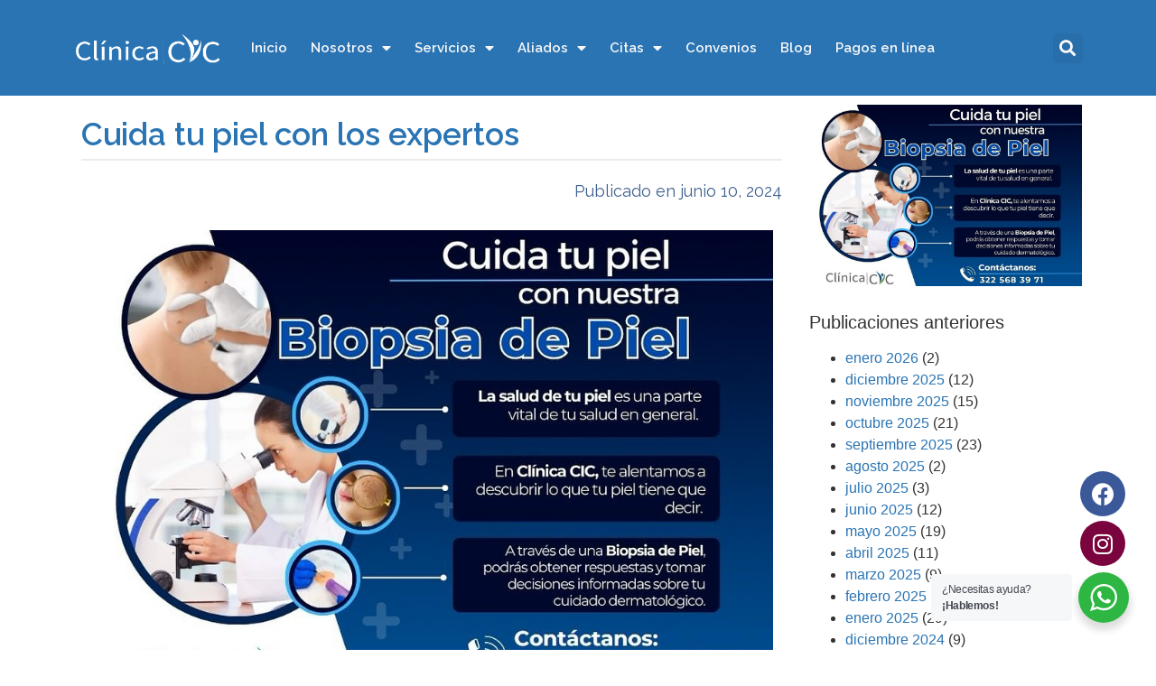

--- FILE ---
content_type: text/html; charset=UTF-8
request_url: https://clinicacic.com/cuida-tu-piel-con-los-expertos/
body_size: 19439
content:
<!doctype html>
<html lang="es"
	prefix="og: https://ogp.me/ns#"  itemscope itemtype="https://schema.org/BlogPosting">
<head>
	<meta charset="UTF-8">
		<meta name="viewport" content="width=device-width, initial-scale=1">
	<link rel="profile" href="http://gmpg.org/xfn/11">
	<title>Cuida tu piel con los expertos - Centro de Vacunación en Medellín - Clínica CIC - Consulta Médica Especializada</title>

		<!-- All in One SEO Pro 4.1.1 -->
		<meta name="description" content="En nuestro centro clínico, nos especializamos en biopsias de piel utilizando la última tecnología para garantizar diagnósticos precisos y rápidos."/>
		<link rel="canonical" href="https://clinicacic.com/cuida-tu-piel-con-los-expertos/" />
		<meta property="og:site_name" content="Centro de Vacunación en Medellín - Clínica CIC - Consulta Médica Especializada - Clínica CIC - Centro de Vacunación en Medellín. Servicio de Consulta Externa y Unidad de DermoEstética" />
		<meta property="og:type" content="article" />
		<meta property="og:title" content="Cuida tu piel con los expertos - Centro de Vacunación en Medellín - Clínica CIC - Consulta Médica Especializada" />
		<meta property="og:description" content="En nuestro centro clínico, nos especializamos en biopsias de piel utilizando la última tecnología para garantizar diagnósticos precisos y rápidos." />
		<meta property="og:url" content="https://clinicacic.com/cuida-tu-piel-con-los-expertos/" />
		<meta property="og:image" content="https://clinicacic.com/wp-content/uploads/2021/03/logo.png" />
		<meta property="og:image:secure_url" content="https://clinicacic.com/wp-content/uploads/2021/03/logo.png" />
		<meta property="og:image:width" content="522" />
		<meta property="og:image:height" content="109" />
		<meta property="article:published_time" content="2024-06-10T19:24:00Z" />
		<meta property="article:modified_time" content="2025-07-16T14:55:46Z" />
		<meta name="twitter:card" content="summary" />
		<meta name="twitter:domain" content="clinicacic.com" />
		<meta name="twitter:title" content="Cuida tu piel con los expertos - Centro de Vacunación en Medellín - Clínica CIC - Consulta Médica Especializada" />
		<meta name="twitter:description" content="En nuestro centro clínico, nos especializamos en biopsias de piel utilizando la última tecnología para garantizar diagnósticos precisos y rápidos." />
		<meta name="twitter:image" content="https://clinicacic.com/wp-content/uploads/2021/03/logo.png" />
		<script type="application/ld+json" class="aioseo-schema">
			{"@context":"https:\/\/schema.org","@graph":[{"@type":"WebSite","@id":"https:\/\/clinicacic.com\/#website","url":"https:\/\/clinicacic.com\/","name":"Centro de Vacunaci\u00f3n en Medell\u00edn - Cl\u00ednica CIC - Consulta M\u00e9dica Especializada","description":"Cl\u00ednica CIC - Centro de Vacunaci\u00f3n en Medell\u00edn. Servicio de Consulta Externa y Unidad de DermoEst\u00e9tica","publisher":{"@id":"https:\/\/clinicacic.com\/#organization"}},{"@type":"Organization","@id":"https:\/\/clinicacic.com\/#organization","name":"Cl\u00ednica CIC","url":"https:\/\/clinicacic.com\/","logo":{"@type":"ImageObject","@id":"https:\/\/clinicacic.com\/#organizationLogo","url":"https:\/\/clinicacic.com\/wp-content\/uploads\/2021\/03\/logo.png","width":"522","height":"109","caption":"Logo Clinica Cic"},"image":{"@id":"https:\/\/clinicacic.com\/#organizationLogo"},"contactPoint":{"@type":"ContactPoint","telephone":"+576043124170","contactType":"Customer Support"}},{"@type":"BreadcrumbList","@id":"https:\/\/clinicacic.com\/cuida-tu-piel-con-los-expertos\/#breadcrumblist","itemListElement":[{"@type":"ListItem","@id":"https:\/\/clinicacic.com\/#listItem","position":"1","item":{"@id":"https:\/\/clinicacic.com\/#item","name":"Home","description":"Previous Next Previous Next \u00a1Promociones DEL MES! Nuestros servicios En la IPS Cl\u00ednica CIC ofrecemos servicios de medicina especializada, ayudas diagn\u00f3sticas, aplicaci\u00f3n de medicamentos, terapia respiratoria, vacunaci\u00f3n, medicina est\u00e9tica y m\u00e1s. Solicite su cita con m\u00e9dico general, especialista, psicolog\u00eda o nutrici\u00f3n. Solicite su cita para vacunaci\u00f3n en la sede o a domicilio. Novedades Recuerda vacunarte [\u2026]","url":"https:\/\/clinicacic.com\/"},"nextItem":"https:\/\/clinicacic.com\/cuida-tu-piel-con-los-expertos\/#listItem"},{"@type":"ListItem","@id":"https:\/\/clinicacic.com\/cuida-tu-piel-con-los-expertos\/#listItem","position":"2","item":{"@id":"https:\/\/clinicacic.com\/cuida-tu-piel-con-los-expertos\/#item","name":"Cuida tu piel con los expertos","description":"En nuestro centro cl\u00ednico, nos especializamos en biopsias de piel utilizando la \u00faltima tecnolog\u00eda para garantizar diagn\u00f3sticos precisos y r\u00e1pidos.","url":"https:\/\/clinicacic.com\/cuida-tu-piel-con-los-expertos\/"},"previousItem":"https:\/\/clinicacic.com\/#listItem"}]},{"@type":"Person","@id":"https:\/\/clinicacic.com\/author\/edicion\/#author","url":"https:\/\/clinicacic.com\/author\/edicion\/","name":"edicion","image":{"@type":"ImageObject","@id":"https:\/\/clinicacic.com\/cuida-tu-piel-con-los-expertos\/#authorImage","url":"https:\/\/secure.gravatar.com\/avatar\/cafe9e50e605815a3f2b1800d9484be6?s=96&d=mm&r=g","width":"96","height":"96","caption":"edicion"}},{"@type":"WebPage","@id":"https:\/\/clinicacic.com\/cuida-tu-piel-con-los-expertos\/#webpage","url":"https:\/\/clinicacic.com\/cuida-tu-piel-con-los-expertos\/","name":"Cuida tu piel con los expertos - Centro de Vacunaci\u00f3n en Medell\u00edn - Cl\u00ednica CIC - Consulta M\u00e9dica Especializada","description":"En nuestro centro cl\u00ednico, nos especializamos en biopsias de piel utilizando la \u00faltima tecnolog\u00eda para garantizar diagn\u00f3sticos precisos y r\u00e1pidos.","inLanguage":"es","isPartOf":{"@id":"https:\/\/clinicacic.com\/#website"},"breadcrumb":{"@id":"https:\/\/clinicacic.com\/cuida-tu-piel-con-los-expertos\/#breadcrumblist"},"author":"https:\/\/clinicacic.com\/cuida-tu-piel-con-los-expertos\/#author","creator":"https:\/\/clinicacic.com\/cuida-tu-piel-con-los-expertos\/#author","image":{"@type":"ImageObject","@id":"https:\/\/clinicacic.com\/#mainImage","url":"https:\/\/clinicacic.com\/wp-content\/uploads\/2024\/06\/Cuida-tu-piel-con-los-expertos.jpg","width":"960","height":"640"},"primaryImageOfPage":{"@id":"https:\/\/clinicacic.com\/cuida-tu-piel-con-los-expertos\/#mainImage"},"datePublished":"2024-06-10T19:24:00-05:00","dateModified":"2025-07-16T14:55:46-05:00"},{"@type":"BlogPosting","@id":"https:\/\/clinicacic.com\/cuida-tu-piel-con-los-expertos\/#blogposting","name":"Cuida tu piel con los expertos - Centro de Vacunaci\u00f3n en Medell\u00edn - Cl\u00ednica CIC - Consulta M\u00e9dica Especializada","description":"En nuestro centro cl\u00ednico, nos especializamos en biopsias de piel utilizando la \u00faltima tecnolog\u00eda para garantizar diagn\u00f3sticos precisos y r\u00e1pidos.","headline":"Cuida tu piel con los expertos","author":{"@id":"https:\/\/clinicacic.com\/author\/edicion\/#author"},"publisher":{"@id":"https:\/\/clinicacic.com\/#organization"},"datePublished":"2024-06-10T19:24:00-05:00","dateModified":"2025-07-16T14:55:46-05:00","articleSection":"Biopsias, C\u00e1ncer, Biopsia, Biopsia de piel, cuidado de la piel","mainEntityOfPage":{"@id":"https:\/\/clinicacic.com\/cuida-tu-piel-con-los-expertos\/#webpage"},"isPartOf":{"@id":"https:\/\/clinicacic.com\/cuida-tu-piel-con-los-expertos\/#webpage"},"image":{"@type":"ImageObject","@id":"https:\/\/clinicacic.com\/#articleImage","url":"https:\/\/clinicacic.com\/wp-content\/uploads\/2024\/06\/Cuida-tu-piel-con-los-expertos.jpg","width":"960","height":"640"}}]}
		</script>
		<!-- All in One SEO Pro -->

<link rel='dns-prefetch' href='//s.w.org' />
<link rel="alternate" type="application/rss+xml" title="Centro de Vacunación en Medellín - Clínica CIC - Consulta Médica Especializada &raquo; Feed" href="https://clinicacic.com/feed/" />
<link rel="alternate" type="application/rss+xml" title="Centro de Vacunación en Medellín - Clínica CIC - Consulta Médica Especializada &raquo; Feed de los comentarios" href="https://clinicacic.com/comments/feed/" />
		<script type="text/javascript">
			window._wpemojiSettings = {"baseUrl":"https:\/\/s.w.org\/images\/core\/emoji\/13.0.1\/72x72\/","ext":".png","svgUrl":"https:\/\/s.w.org\/images\/core\/emoji\/13.0.1\/svg\/","svgExt":".svg","source":{"concatemoji":"https:\/\/clinicacic.com\/wp-includes\/js\/wp-emoji-release.min.js?ver=5.7.14"}};
			!function(e,a,t){var n,r,o,i=a.createElement("canvas"),p=i.getContext&&i.getContext("2d");function s(e,t){var a=String.fromCharCode;p.clearRect(0,0,i.width,i.height),p.fillText(a.apply(this,e),0,0);e=i.toDataURL();return p.clearRect(0,0,i.width,i.height),p.fillText(a.apply(this,t),0,0),e===i.toDataURL()}function c(e){var t=a.createElement("script");t.src=e,t.defer=t.type="text/javascript",a.getElementsByTagName("head")[0].appendChild(t)}for(o=Array("flag","emoji"),t.supports={everything:!0,everythingExceptFlag:!0},r=0;r<o.length;r++)t.supports[o[r]]=function(e){if(!p||!p.fillText)return!1;switch(p.textBaseline="top",p.font="600 32px Arial",e){case"flag":return s([127987,65039,8205,9895,65039],[127987,65039,8203,9895,65039])?!1:!s([55356,56826,55356,56819],[55356,56826,8203,55356,56819])&&!s([55356,57332,56128,56423,56128,56418,56128,56421,56128,56430,56128,56423,56128,56447],[55356,57332,8203,56128,56423,8203,56128,56418,8203,56128,56421,8203,56128,56430,8203,56128,56423,8203,56128,56447]);case"emoji":return!s([55357,56424,8205,55356,57212],[55357,56424,8203,55356,57212])}return!1}(o[r]),t.supports.everything=t.supports.everything&&t.supports[o[r]],"flag"!==o[r]&&(t.supports.everythingExceptFlag=t.supports.everythingExceptFlag&&t.supports[o[r]]);t.supports.everythingExceptFlag=t.supports.everythingExceptFlag&&!t.supports.flag,t.DOMReady=!1,t.readyCallback=function(){t.DOMReady=!0},t.supports.everything||(n=function(){t.readyCallback()},a.addEventListener?(a.addEventListener("DOMContentLoaded",n,!1),e.addEventListener("load",n,!1)):(e.attachEvent("onload",n),a.attachEvent("onreadystatechange",function(){"complete"===a.readyState&&t.readyCallback()})),(n=t.source||{}).concatemoji?c(n.concatemoji):n.wpemoji&&n.twemoji&&(c(n.twemoji),c(n.wpemoji)))}(window,document,window._wpemojiSettings);
		</script>
		<style type="text/css">
img.wp-smiley,
img.emoji {
	display: inline !important;
	border: none !important;
	box-shadow: none !important;
	height: 1em !important;
	width: 1em !important;
	margin: 0 .07em !important;
	vertical-align: -0.1em !important;
	background: none !important;
	padding: 0 !important;
}
</style>
	<link rel='stylesheet' id='wp-block-library-css'  href='https://clinicacic.com/wp-includes/css/dist/block-library/style.min.css?ver=5.7.14' type='text/css' media='all' />
<link rel='stylesheet' id='nta-css-popup-css'  href='https://clinicacic.com/wp-content/plugins/wp-whatsapp/assets/css/style.css?ver=5.7.14' type='text/css' media='all' />
<link rel='stylesheet' id='cool-tag-cloud-css'  href='https://clinicacic.com/wp-content/plugins/cool-tag-cloud/inc/cool-tag-cloud.css?ver=2.25' type='text/css' media='all' />
<link rel='stylesheet' id='marvy-custom-css'  href='https://clinicacic.com/wp-content/plugins/marvy-animation-addons-for-elementor-lite/elementor/assets/css/marvy-custom.css?ver=1.7.2.2' type='text/css' media='all' />
<link rel='stylesheet' id='url-shortify-css'  href='https://clinicacic.com/wp-content/plugins/url-shortify/lite/dist/styles/url-shortify.css?ver=1.10.5.1' type='text/css' media='all' />
<link rel='stylesheet' id='hello-elementor-css'  href='https://clinicacic.com/wp-content/themes/hello-elementor/style.min.css?ver=2.3.1' type='text/css' media='all' />
<link rel='stylesheet' id='hello-elementor-theme-style-css'  href='https://clinicacic.com/wp-content/themes/hello-elementor/theme.min.css?ver=2.3.1' type='text/css' media='all' />
<link rel='stylesheet' id='elementor-animations-css'  href='https://clinicacic.com/wp-content/plugins/elementor/assets/lib/animations/animations.min.css?ver=3.2.3' type='text/css' media='all' />
<link rel='stylesheet' id='elementor-frontend-css'  href='https://clinicacic.com/wp-content/plugins/elementor/assets/css/frontend.min.css?ver=3.2.3' type='text/css' media='all' />
<style id='elementor-frontend-inline-css' type='text/css'>
@font-face{font-family:eicons;src:url(https://clinicacic.com/wp-content/plugins/elementor/assets/lib/eicons/fonts/eicons.eot?5.10.0);src:url(https://clinicacic.com/wp-content/plugins/elementor/assets/lib/eicons/fonts/eicons.eot?5.10.0#iefix) format("embedded-opentype"),url(https://clinicacic.com/wp-content/plugins/elementor/assets/lib/eicons/fonts/eicons.woff2?5.10.0) format("woff2"),url(https://clinicacic.com/wp-content/plugins/elementor/assets/lib/eicons/fonts/eicons.woff?5.10.0) format("woff"),url(https://clinicacic.com/wp-content/plugins/elementor/assets/lib/eicons/fonts/eicons.ttf?5.10.0) format("truetype"),url(https://clinicacic.com/wp-content/plugins/elementor/assets/lib/eicons/fonts/eicons.svg?5.10.0#eicon) format("svg");font-weight:400;font-style:normal}
</style>
<link rel='stylesheet' id='elementor-post-8-css'  href='https://clinicacic.com/wp-content/uploads/elementor/css/post-8.css?ver=1745331885' type='text/css' media='all' />
<link rel='stylesheet' id='elementor-pro-css'  href='https://clinicacic.com/wp-content/plugins/elementor-pro/assets/css/frontend.min.css?ver=3.2.2' type='text/css' media='all' />
<link rel='stylesheet' id='font-awesome-5-all-css'  href='https://clinicacic.com/wp-content/plugins/elementor/assets/lib/font-awesome/css/all.min.css?ver=3.2.3' type='text/css' media='all' />
<link rel='stylesheet' id='font-awesome-4-shim-css'  href='https://clinicacic.com/wp-content/plugins/elementor/assets/lib/font-awesome/css/v4-shims.min.css?ver=3.2.3' type='text/css' media='all' />
<link rel='stylesheet' id='elementor-global-css'  href='https://clinicacic.com/wp-content/uploads/elementor/css/global.css?ver=1745331885' type='text/css' media='all' />
<link rel='stylesheet' id='elementor-post-12048-css'  href='https://clinicacic.com/wp-content/uploads/elementor/css/post-12048.css?ver=1767466583' type='text/css' media='all' />
<link rel='stylesheet' id='elementor-post-9-css'  href='https://clinicacic.com/wp-content/uploads/elementor/css/post-9.css?ver=1769116466' type='text/css' media='all' />
<link rel='stylesheet' id='elementor-post-49-css'  href='https://clinicacic.com/wp-content/uploads/elementor/css/post-49.css?ver=1756926723' type='text/css' media='all' />
<link rel='stylesheet' id='elementor-post-646-css'  href='https://clinicacic.com/wp-content/uploads/elementor/css/post-646.css?ver=1745331886' type='text/css' media='all' />
<link rel='stylesheet' id='google-fonts-1-css'  href='https://fonts.googleapis.com/css?family=Raleway%3A100%2C100italic%2C200%2C200italic%2C300%2C300italic%2C400%2C400italic%2C500%2C500italic%2C600%2C600italic%2C700%2C700italic%2C800%2C800italic%2C900%2C900italic%7CPassion+One%3A100%2C100italic%2C200%2C200italic%2C300%2C300italic%2C400%2C400italic%2C500%2C500italic%2C600%2C600italic%2C700%2C700italic%2C800%2C800italic%2C900%2C900italic%7CPoppins%3A100%2C100italic%2C200%2C200italic%2C300%2C300italic%2C400%2C400italic%2C500%2C500italic%2C600%2C600italic%2C700%2C700italic%2C800%2C800italic%2C900%2C900italic%7CEncode+Sans%3A100%2C100italic%2C200%2C200italic%2C300%2C300italic%2C400%2C400italic%2C500%2C500italic%2C600%2C600italic%2C700%2C700italic%2C800%2C800italic%2C900%2C900italic&#038;display=auto&#038;ver=5.7.14' type='text/css' media='all' />
<link rel='stylesheet' id='elementor-icons-shared-0-css'  href='https://clinicacic.com/wp-content/plugins/elementor/assets/lib/font-awesome/css/fontawesome.min.css?ver=5.15.1' type='text/css' media='all' />
<link rel='stylesheet' id='elementor-icons-fa-brands-css'  href='https://clinicacic.com/wp-content/plugins/elementor/assets/lib/font-awesome/css/brands.min.css?ver=5.15.1' type='text/css' media='all' />
<link rel='stylesheet' id='elementor-icons-fa-solid-css'  href='https://clinicacic.com/wp-content/plugins/elementor/assets/lib/font-awesome/css/solid.min.css?ver=5.15.1' type='text/css' media='all' />
<script type='text/javascript' src='https://clinicacic.com/wp-includes/js/jquery/jquery.min.js?ver=3.5.1' id='jquery-core-js'></script>
<script type='text/javascript' src='https://clinicacic.com/wp-includes/js/jquery/jquery-migrate.min.js?ver=3.3.2' id='jquery-migrate-js'></script>
<script type='text/javascript' id='url-shortify-js-extra'>
/* <![CDATA[ */
var usParams = {"ajaxurl":"https:\/\/clinicacic.com\/wp-admin\/admin-ajax.php"};
/* ]]> */
</script>
<script type='text/javascript' src='https://clinicacic.com/wp-content/plugins/url-shortify/lite/dist/scripts/url-shortify.js?ver=1.10.5.1' id='url-shortify-js'></script>
<script type='text/javascript' src='https://clinicacic.com/wp-content/plugins/elementor/assets/lib/font-awesome/js/v4-shims.min.js?ver=3.2.3' id='font-awesome-4-shim-js'></script>

<!-- OG: 3.1.9 --><link rel="image_src" href="https://clinicacic.com/wp-content/uploads/2024/06/Cuida-tu-piel-con-los-expertos.jpg" /><meta name="msapplication-TileImage" content="https://clinicacic.com/wp-content/uploads/2024/06/Cuida-tu-piel-con-los-expertos.jpg" />
<meta property="og:image" content="https://clinicacic.com/wp-content/uploads/2024/06/Cuida-tu-piel-con-los-expertos.jpg" /><meta property="og:image:secure_url" content="https://clinicacic.com/wp-content/uploads/2024/06/Cuida-tu-piel-con-los-expertos.jpg" /><meta property="og:image:width" content="960" /><meta property="og:image:height" content="640" /><meta property="og:image:alt" content="Cuida tu piel con los expertos" /><meta property="og:image:type" content="image/jpeg" /><meta property="og:description" content="En nuestro centro clínico, nos especializamos en biopsias de piel utilizando la última tecnología para garantizar diagnósticos precisos y rápidos." /><meta property="og:type" content="article" /><meta property="og:locale" content="es" /><meta property="og:site_name" content="Centro de Vacunación en Medellín - Clínica CIC - Consulta Médica Especializada" /><meta property="og:title" content="Cuida tu piel con los expertos" /><meta property="og:url" content="https://clinicacic.com/cuida-tu-piel-con-los-expertos/" /><meta property="og:updated_time" content="2025-07-16T09:55:46-05:00" />
<meta property="article:tag" content="Biopsia" /><meta property="article:tag" content="Biopsia de piel" /><meta property="article:tag" content="cuidado de la piel" /><meta property="article:published_time" content="2024-06-10T19:24:00+00:00" /><meta property="article:modified_time" content="2025-07-16T14:55:46+00:00" /><meta property="article:section" content="Biopsias" /><meta property="article:section" content="Cáncer" /><meta property="article:author:first_name" content="Jimena Cardona" /><meta property="article:author:username" content="edicion" />
<meta property="twitter:partner" content="ogwp" /><meta property="twitter:card" content="summary_large_image" /><meta property="twitter:image" content="https://clinicacic.com/wp-content/uploads/2024/06/Cuida-tu-piel-con-los-expertos.jpg" /><meta property="twitter:image:alt" content="Cuida tu piel con los expertos" /><meta property="twitter:title" content="Cuida tu piel con los expertos" /><meta property="twitter:description" content="En nuestro centro clínico, nos especializamos en biopsias de piel utilizando la última tecnología para garantizar diagnósticos precisos y rápidos." /><meta property="twitter:url" content="https://clinicacic.com/cuida-tu-piel-con-los-expertos/" />
<meta itemprop="image" content="https://clinicacic.com/wp-content/uploads/2024/06/Cuida-tu-piel-con-los-expertos.jpg" /><meta itemprop="name" content="Cuida tu piel con los expertos" /><meta itemprop="headline" content="Cuida tu piel con los expertos" /><meta itemprop="description" content="En nuestro centro clínico, nos especializamos en biopsias de piel utilizando la última tecnología para garantizar diagnósticos precisos y rápidos." /><meta itemprop="datePublished" content="2024-06-10" /><meta itemprop="dateModified" content="2025-07-16T14:55:46+00:00" /><meta itemprop="author" content="edicion" />
<meta property="profile:first_name" content="Jimena Cardona" /><meta property="profile:username" content="edicion" />
<!-- /OG -->

<link rel="https://api.w.org/" href="https://clinicacic.com/wp-json/" /><link rel="alternate" type="application/json" href="https://clinicacic.com/wp-json/wp/v2/posts/12048" /><link rel="EditURI" type="application/rsd+xml" title="RSD" href="https://clinicacic.com/xmlrpc.php?rsd" />
<link rel="wlwmanifest" type="application/wlwmanifest+xml" href="https://clinicacic.com/wp-includes/wlwmanifest.xml" /> 
<meta name="generator" content="WordPress 5.7.14" />
<link rel='shortlink' href='https://clinicacic.com/?p=12048' />
<link rel="alternate" type="application/json+oembed" href="https://clinicacic.com/wp-json/oembed/1.0/embed?url=https%3A%2F%2Fclinicacic.com%2Fcuida-tu-piel-con-los-expertos%2F" />
<link rel="alternate" type="text/xml+oembed" href="https://clinicacic.com/wp-json/oembed/1.0/embed?url=https%3A%2F%2Fclinicacic.com%2Fcuida-tu-piel-con-los-expertos%2F&#038;format=xml" />
	<script type="text/javascript" >
		function wpmautic_send(){
			if ('undefined' === typeof mt) {
				if (console !== undefined) {
					console.warn('WPMautic: mt not defined. Did you load mtc.js ?');
				}
				return false;
			}
			// Add the mt('send', 'pageview') script with optional tracking attributes.
			mt('send', 'pageview');
		}

			(function(w,d,t,u,n,a,m){w['MauticTrackingObject']=n;
			w[n]=w[n]||function(){(w[n].q=w[n].q||[]).push(arguments)},a=d.createElement(t),
			m=d.getElementsByTagName(t)[0];a.async=1;a.src=u;m.parentNode.insertBefore(a,m)
		})(window,document,'script','https://mailing.clinicacic.com/mtc.js','mt');

		wpmautic_send();
			</script>
	<!-- Google Tag Manager -->
<script>(function(w,d,s,l,i){w[l]=w[l]||[];w[l].push({'gtm.start':
new Date().getTime(),event:'gtm.js'});var f=d.getElementsByTagName(s)[0],
j=d.createElement(s),dl=l!='dataLayer'?'&l='+l:'';j.async=true;j.src=
'https://www.googletagmanager.com/gtm.js?id='+i+dl;f.parentNode.insertBefore(j,f);
})(window,document,'script','dataLayer','GTM-568C5RH9');</script>
<!-- End Google Tag Manager --><link rel="icon" href="https://clinicacic.com/wp-content/uploads/2021/12/cropped-Logo-Centro-CIC-32x32.png" sizes="32x32" />
<link rel="icon" href="https://clinicacic.com/wp-content/uploads/2021/12/cropped-Logo-Centro-CIC-192x192.png" sizes="192x192" />
<link rel="apple-touch-icon" href="https://clinicacic.com/wp-content/uploads/2021/12/cropped-Logo-Centro-CIC-180x180.png" />
<meta name="msapplication-TileImage" content="https://clinicacic.com/wp-content/uploads/2021/12/cropped-Logo-Centro-CIC-270x270.png" />
<style>.shorten_url { 
	   padding: 10px 10px 10px 10px ; 
	   border: 1px solid #AAAAAA ; 
	   background-color: #EEEEEE ;
}</style>		<style type="text/css" id="wp-custom-css">
			

/** Start Block Kit CSS: 136-3-fc37602abad173a9d9d95d89bbe6bb80 **/

.envato-block__preview{overflow: visible !important;}

/** End Block Kit CSS: 136-3-fc37602abad173a9d9d95d89bbe6bb80 **/

		</style>
		</head>
<body class="post-template-default single single-post postid-12048 single-format-standard elementor-beta elementor-default elementor-kit-8 elementor-page elementor-page-12048 elementor-page-646">
<!-- Google Tag Manager (noscript) -->
<noscript><iframe src="https://www.googletagmanager.com/ns.html?id=GTM-568C5RH9"
height="0" width="0" style="display:none;visibility:hidden"></iframe></noscript>
<!-- End Google Tag Manager (noscript) -->



                <script>
                var marvyScript = {"pluginsUrl":"https:\/\/clinicacic.com\/wp-content\/plugins\/marvy-animation-addons-for-elementor-lite\/elementor\/","color":{"system_colors":[{"_id":"primary","title":"Principal","color":"#2A74B3"},{"_id":"secondary","title":"Secundario","color":"#3E608F"},{"_id":"text","title":"Texto","color":"#1C1E2B"},{"_id":"accent","title":"\u00c9nfasis I","color":"#11143E"}],"custom_colors":[{"_id":"61f0d4f","title":"Blanco contraste texto","color":"#F8F8F8"},{"_id":"4b8e154","title":"Fondo color","color":"#35343E"},{"_id":"918d880","title":"Fondo negro","color":"#23292C"},{"_id":"139c2ad","title":"Verde WhatsApp","color":"#01C10F"},{"_id":"807da95","title":"Borde suave","color":"#F0EBEB"},{"_id":"35c24c4","title":"\u00c9nfasis II","color":"#8BC63E"},{"_id":"32a5d68","title":"Azul marino claro","color":"#9BF1F8"},{"_id":"6eef4d2","title":"Azul marino oscuro","color":"#2A74B3"},{"_id":"28c9a85","title":"Naranja","color":"#F1AD22"},{"_id":"b30c2b5","title":"Blanco real","color":"#FFFFFF"},{"_id":"0bfe938","title":"Reumatolog\u00eda: Caf\u00e9 ","color":"#BD814F"},{"_id":"8d237c2","title":"Rojo oscuro","color":"#841010"},{"_id":"7515a0d","title":"Morado Virus Sincitial","color":"#783F91"},{"_id":"a2f681e","title":"Morado Oscuro Virus Sincitial","color":"#280F44"}],"system_typography":[{"_id":"primary","title":"Principal","typography_typography":"custom","typography_font_family":"Raleway","typography_font_weight":"600"},{"_id":"secondary","title":"Secundario","typography_typography":"custom","typography_font_family":"Raleway","typography_font_weight":"400"},{"_id":"text","title":"Texto","typography_typography":"custom","typography_font_family":"Raleway","typography_font_weight":"400","typography_font_size":{"unit":"px","size":18,"sizes":[]},"typography_font_size_mobile":{"unit":"px","size":16,"sizes":[]},"typography_font_size_tablet":{"unit":"px","size":18,"sizes":[]}},{"_id":"accent","title":"\u00c9nfasis","typography_typography":"custom","typography_font_family":"Raleway","typography_font_weight":"500","typography_font_size_mobile":{"unit":"px","size":16,"sizes":[]}}],"custom_typography":[{"_id":"66aebd0","title":"Texto negrita","typography_typography":"custom","typography_font_size_tablet":{"unit":"px","size":18,"sizes":[]},"typography_font_weight":"bold","typography_font_size":{"unit":"px","size":18,"sizes":[]},"typography_font_size_mobile":{"unit":"px","size":16,"sizes":[]}},{"typography_typography":"custom","typography_font_family":"Raleway","typography_font_size":{"unit":"px","size":27,"sizes":[]},"typography_font_weight":"600","_id":"c1c9039","title":"Subtitulo blanco, centrado","typography_font_size_mobile":{"unit":"px","size":18,"sizes":[]}},{"typography_typography":"custom","typography_font_family":"Passion One","typography_font_weight":"400","typography_text_transform":"uppercase","_id":"fd58e0e","title":"Subtitulo Landing","typography_font_size":{"unit":"px","size":33,"sizes":[]}},{"typography_typography":"custom","typography_font_size":{"unit":"px","size":36,"sizes":[]},"typography_font_size_tablet":{"unit":"px","size":18,"sizes":[]},"typography_font_size_mobile":{"unit":"px","size":16,"sizes":[]},"typography_font_weight":"bold","_id":"abc6146","title":"T\u00edtulo 2 LP Consulta Externa"},{"typography_typography":"custom","typography_font_family":"Poppins","typography_font_size_mobile":{"unit":"px","size":24,"sizes":[]},"typography_font_weight":"500","_id":"9836648","title":"Pearl-Virus-Sincitial"}],"default_generic_fonts":"Sans-serif","site_name":"Centro de Vacunaci\u00f3n en Medell\u00edn - Cl\u00ednica CIC - Consulta M\u00e9dica Especializada","page_title_selector":"h1.entry-title","activeItemIndex":1,"button_padding":{"unit":"px","top":"11","right":"11","bottom":"11","left":"11","isLinked":true},"__globals__":{"button_background_color":"globals\/colors?id=secondary","h2_color":"globals\/colors?id=primary","h1_color":"globals\/colors?id=primary","h3_color":"globals\/colors?id=accent","link_normal_color":"globals\/colors?id=primary"},"viewport_md":768,"viewport_lg":1025,"h2_typography_typography":"custom","h2_typography_font_size":{"unit":"px","size":30,"sizes":[]},"h1_typography_typography":"custom","h1_typography_font_size":{"unit":"px","size":37,"sizes":[]},"h3_typography_typography":"custom","h3_typography_font_size":{"unit":"px","size":25,"sizes":[]},"h2_typography_font_size_mobile":{"unit":"px","size":30,"sizes":[]},"body_typography_typography":"custom","body_typography_font_size_tablet":{"unit":"px","size":13,"sizes":[]},"custom_css":"\/* Estilos a im\u00e1genes con la clase 'default' *\/\n.default img {\n    box-shadow: rgba(0, 0, 0, 0.5) 0px 0px 10px 0px;\n    border-style: groove;\n    border-width: 0px;\n    border-color: rgba(255, 255, 255, 0.2);\n    border-radius: 15px;\n}\n\n\n.blink_me {\n  animation: blinker 2s linear infinite;\n}\n\n@keyframes blinker {\n  30% {\n    opacity: 0.2;\n  }\n}\n\ndiv.floating-whatsapp img {\n    width: 100px;\n    position: fixed;\n    right: 0;\n    bottom: 0;\n    z-index: 10;\n}\n\n\n\/** Subtitulos *\/\n\ndiv.blog-subtitle-padding h2 {\n    margin-top: 10px;\n    margin-bottom: 15px;\n}\n\ndiv.blog-subtitle-padding h3 {\n    margin-top: 10px;\n    margin-bottom: 10px;\n}\n\n","link_normal_typography_text_decoration":"underline","h1_color":"#2A74B3","h2_color":"#2A74B3","h3_color":"#3B9E50","link_normal_color":"#2A74B3","viewport_mobile":767,"site_description":"Cl\u00ednica CIC - Centro de Vacunaci\u00f3n en Medell\u00edn. Servicio de Consulta Externa y Unidad de DermoEst\u00e9tica","container_width_tablet":{"unit":"px","size":767,"sizes":[]},"viewport_tablet":1024}}                </script>
            		<div data-elementor-type="header" data-elementor-id="9" class="elementor elementor-9 elementor-location-header" data-elementor-settings="[]">
		<div class="elementor-section-wrap">
					<section data-marvy_enable_drop_animation="false" data-marvy_enable_fancy_rotate="false" data-marvy_enable_flying_object="false" data-marvy_enable_ripples_animation="false" data-marvy_enable_waves_animation="false" data-marvy_enable_rings_animation="false" data-marvy_enable_topology_animation="false" data-marvy_enable_gradient_animation="false" data-marvy_enable_snow_animation="false" data-marvy_enable_firework_animation="false" data-marvy_enable_cloud_animation="false" class="elementor-section elementor-top-section elementor-element elementor-element-f61e8ab elementor-section-boxed elementor-section-height-default elementor-section-height-default" data-id="f61e8ab" data-element_type="section" data-settings="{&quot;background_background&quot;:&quot;classic&quot;}">
						<div class="elementor-container elementor-column-gap-default">
					<div class="elementor-column elementor-col-33 elementor-top-column elementor-element elementor-element-97e25e8" data-id="97e25e8" data-element_type="column">
			<div class="elementor-widget-wrap elementor-element-populated">
								<div class="elementor-element elementor-element-a4acedd elementor-widget elementor-widget-image" data-id="a4acedd" data-element_type="widget" data-widget_type="image.default">
				<div class="elementor-widget-container">
																<a href="https://clinicacic.com">
							<img width="600" height="129" src="https://clinicacic.com/wp-content/uploads/2021/03/LOGOS_NEGATIVO_COLORES-SECUNDARIOS-1_.png" class="attachment-full size-full" alt="" loading="lazy" srcset="https://clinicacic.com/wp-content/uploads/2021/03/LOGOS_NEGATIVO_COLORES-SECUNDARIOS-1_.png 600w, https://clinicacic.com/wp-content/uploads/2021/03/LOGOS_NEGATIVO_COLORES-SECUNDARIOS-1_-300x65.png 300w, https://clinicacic.com/wp-content/uploads/2021/03/LOGOS_NEGATIVO_COLORES-SECUNDARIOS-1_-16x3.png 16w" sizes="(max-width: 600px) 100vw, 600px" title="LOGOS_NEGATIVO_COLORES-SECUNDARIOS-(1)_ - Centro de Vacunación en Medellín - Clínica CIC - Consulta Médica Especializada" />								</a>
															</div>
				</div>
					</div>
		</div>
				<div class="elementor-column elementor-col-33 elementor-top-column elementor-element elementor-element-a63037c" data-id="a63037c" data-element_type="column">
			<div class="elementor-widget-wrap elementor-element-populated">
								<div class="elementor-element elementor-element-faa92b0 elementor-nav-menu__align-left elementor-nav-menu__text-align-center elementor-hidden-phone elementor-hidden-tablet elementor-nav-menu--indicator-classic elementor-nav-menu--dropdown-tablet elementor-nav-menu--toggle elementor-nav-menu--burger elementor-widget elementor-widget-nav-menu" data-id="faa92b0" data-element_type="widget" id="menu-movil" data-settings="{&quot;layout&quot;:&quot;horizontal&quot;,&quot;toggle&quot;:&quot;burger&quot;}" data-widget_type="nav-menu.default">
				<div class="elementor-widget-container">
						<nav role="navigation" class="elementor-nav-menu--main elementor-nav-menu__container elementor-nav-menu--layout-horizontal e--pointer-underline e--animation-fade"><ul id="menu-1-faa92b0" class="elementor-nav-menu"><li class="menu-item menu-item-type-post_type menu-item-object-page menu-item-home menu-item-70"><a href="https://clinicacic.com/" class="elementor-item">Inicio</a></li>
<li class="menu-item menu-item-type-post_type menu-item-object-page menu-item-has-children menu-item-1984"><a href="https://clinicacic.com/nosotros/" class="elementor-item">Nosotros</a>
<ul class="sub-menu elementor-nav-menu--dropdown">
	<li class="menu-item menu-item-type-post_type menu-item-object-page menu-item-2160"><a href="https://clinicacic.com/nuestros-especialistas/" class="elementor-sub-item">Especialistas</a></li>
</ul>
</li>
<li class="menu-item menu-item-type-custom menu-item-object-custom menu-item-has-children menu-item-2190"><a href="#" class="elementor-item elementor-item-anchor">Servicios</a>
<ul class="sub-menu elementor-nav-menu--dropdown">
	<li class="menu-item menu-item-type-post_type menu-item-object-page menu-item-has-children menu-item-2192"><a href="https://clinicacic.com/consulta-medica-general-y-especializada/vacunacion/" class="elementor-sub-item">Servicio de Vacunación en Medellín</a>
	<ul class="sub-menu elementor-nav-menu--dropdown">
		<li class="menu-item menu-item-type-custom menu-item-object-custom menu-item-4855"><a href="https://clinicacic.com/consulta-medica-general-y-especializada/vacunacion/" class="elementor-sub-item">Esquemas de vacunación</a></li>
		<li class="menu-item menu-item-type-post_type menu-item-object-page menu-item-3786"><a href="https://clinicacic.com/vacuna-contra-la-fiebre-amarilla/" class="elementor-sub-item">Vacuna contra la Fiebre Amarilla</a></li>
		<li class="menu-item menu-item-type-post_type menu-item-object-page menu-item-3956"><a href="https://clinicacic.com/vacuna-contra-el-neumococo/" class="elementor-sub-item">Vacuna contra el Neumococo</a></li>
		<li class="menu-item menu-item-type-post_type menu-item-object-page menu-item-3788"><a href="https://clinicacic.com/vacunacion-para-la-influenza/" class="elementor-sub-item">Vacuna contra la Influenza</a></li>
		<li class="menu-item menu-item-type-post_type menu-item-object-page menu-item-4077"><a href="https://clinicacic.com/vacuna-contra-la-hepatitis-b/" class="elementor-sub-item">Vacuna contra la Hepatitis B</a></li>
		<li class="menu-item menu-item-type-post_type menu-item-object-page menu-item-4322"><a href="https://clinicacic.com/vacuna-contra-la-varicela/" class="elementor-sub-item">Vacuna contra la Varicela</a></li>
		<li class="menu-item menu-item-type-post_type menu-item-object-page menu-item-3787"><a href="https://clinicacic.com/vacunacion-empresarial-gsk/" class="elementor-sub-item">Vacunación Empresarial GSK</a></li>
		<li class="menu-item menu-item-type-post_type menu-item-object-page menu-item-4637"><a href="https://clinicacic.com/vacuna-contra-el-tetanos-en-medellin/" class="elementor-sub-item">Vacuna contra el Tétanos</a></li>
		<li class="menu-item menu-item-type-post_type menu-item-object-page menu-item-4758"><a href="https://clinicacic.com/vacuna-triple-viral-sarampion-papereas-rubeola/" class="elementor-sub-item">Vacuna Triple Viral – Sarampión, Papereas, Rubéola</a></li>
		<li class="menu-item menu-item-type-post_type menu-item-object-page menu-item-4974"><a href="https://clinicacic.com/vacuna-contra-la-hepatitis-a-en-medellin/" class="elementor-sub-item">Vacuna contra la Hepatitis A</a></li>
		<li class="menu-item menu-item-type-post_type menu-item-object-page menu-item-5018"><a href="https://clinicacic.com/vacuna-contra-la-hepatitis-ab-en-medellin/" class="elementor-sub-item">Vacuna contra la Hepatitis A+B</a></li>
		<li class="menu-item menu-item-type-post_type menu-item-object-page menu-item-5328"><a href="https://clinicacic.com/vacuna-triple-viral-sarampion-paperas-rubeola-y-varicela-en-medellin/" class="elementor-sub-item">Vacuna Triple Viral: Sarampión, Paperas, Rubéola y Varicela</a></li>
	</ul>
</li>
	<li class="menu-item menu-item-type-post_type menu-item-object-page menu-item-has-children menu-item-2191"><a href="https://clinicacic.com/consulta-medica-general-y-especializada/" class="elementor-sub-item">Consulta Médica General y Especializada</a>
	<ul class="sub-menu elementor-nav-menu--dropdown">
		<li class="menu-item menu-item-type-post_type menu-item-object-page menu-item-5300"><a href="https://clinicacic.com/pediatria/" class="elementor-sub-item">Servicio de Consulta Externa de Pediatría</a></li>
		<li class="menu-item menu-item-type-post_type menu-item-object-page menu-item-5369"><a href="https://clinicacic.com/servicio-de-consulta-externa-de-reumatologia-en-medellin/" class="elementor-sub-item">Servicio de Consulta Externa de Reumatología</a></li>
		<li class="menu-item menu-item-type-post_type menu-item-object-page menu-item-5876"><a href="https://clinicacic.com/servicio-de-consulta-externa-de-ginecologia-y-obstetricia-en-medellin/" class="elementor-sub-item">Servicio de Consulta Externa de Ginecología y Obstetricia</a></li>
		<li class="menu-item menu-item-type-post_type menu-item-object-page menu-item-7674"><a href="https://clinicacic.com/servicio-de-consulta-externa-psiquiatria/" class="elementor-sub-item">Servicio de Consulta Externa por Psiquiatría</a></li>
		<li class="menu-item menu-item-type-post_type menu-item-object-page menu-item-7675"><a href="https://clinicacic.com/consultorio-de-neumologia-en-medellin/" class="elementor-sub-item">Servicio de consulta Externa por Neumología</a></li>
		<li class="menu-item menu-item-type-post_type menu-item-object-page menu-item-8286"><a href="https://clinicacic.com/servicio-de-endocrinologia-en-medellin/" class="elementor-sub-item">Servicio de Consulta Externa por Endocrinología</a></li>
	</ul>
</li>
	<li class="menu-item menu-item-type-post_type menu-item-object-page menu-item-has-children menu-item-5411"><a title="Medicina Estética y Dermatología" href="https://clinicacic.com/servicio-de-medicina-estetica-y-dermatologia-en-medellin/" class="elementor-sub-item">Unidad de Dermoestética</a>
	<ul class="sub-menu elementor-nav-menu--dropdown">
		<li class="menu-item menu-item-type-post_type menu-item-object-page menu-item-7298"><a href="https://clinicacic.com/tratamiento-estetico-con-acido-hialuronico-en-medellin/" class="elementor-sub-item">Tratamiento con Ácido Hialurónico</a></li>
		<li class="menu-item menu-item-type-post_type menu-item-object-page menu-item-7315"><a href="https://clinicacic.com/rejuvenecimiento-facial-en-medellin/" class="elementor-sub-item">Rejuvenecimiento facial</a></li>
	</ul>
</li>
	<li class="menu-item menu-item-type-custom menu-item-object-custom menu-item-has-children menu-item-6003"><a href="#" class="elementor-sub-item elementor-item-anchor">Laboratorio Clínico</a>
	<ul class="sub-menu elementor-nav-menu--dropdown">
		<li class="menu-item menu-item-type-post_type menu-item-object-page menu-item-5830"><a href="https://clinicacic.com/preparaciones/" class="elementor-sub-item">Preparaciones para exámenes y procedimientos de laboratorio</a></li>
	</ul>
</li>
</ul>
</li>
<li class="menu-item menu-item-type-custom menu-item-object-custom menu-item-has-children menu-item-1988"><a href="#" class="elementor-item elementor-item-anchor">Aliados</a>
<ul class="sub-menu elementor-nav-menu--dropdown">
	<li class="menu-item menu-item-type-custom menu-item-object-custom menu-item-1989"><a target="_blank" rel="noopener" href="https://centrocic.com" class="elementor-sub-item">Centro de Investigación Clínica</a></li>
	<li class="menu-item menu-item-type-custom menu-item-object-custom menu-item-1990"><a target="_blank" rel="noopener" href="https://vacunamecic.com" class="elementor-sub-item">Vacúname CIC</a></li>
	<li class="menu-item menu-item-type-custom menu-item-object-custom menu-item-1991"><a href="https://jaimerestrepoginecologo.com/" class="elementor-sub-item">Dr. Jaime Restrepo Restrepo</a></li>
</ul>
</li>
<li class="menu-item menu-item-type-custom menu-item-object-custom menu-item-has-children menu-item-2354"><a href="#" class="elementor-item elementor-item-anchor">Citas</a>
<ul class="sub-menu elementor-nav-menu--dropdown">
	<li class="menu-item menu-item-type-post_type menu-item-object-page menu-item-2355"><a href="https://clinicacic.com/citas/" class="elementor-sub-item">Citas con médico general o especialista</a></li>
	<li class="menu-item menu-item-type-post_type menu-item-object-page menu-item-2356"><a href="https://clinicacic.com/citas-de-vacunacion/" class="elementor-sub-item">Citas de Vacunación – Servicio de Vacunación en Medellín</a></li>
</ul>
</li>
<li class="menu-item menu-item-type-post_type menu-item-object-page menu-item-1992"><a href="https://clinicacic.com/convenios/" class="elementor-item">Convenios</a></li>
<li class="menu-item menu-item-type-post_type menu-item-object-page menu-item-2437"><a href="https://clinicacic.com/blog/" class="elementor-item">Blog</a></li>
<li class="menu-item menu-item-type-post_type menu-item-object-page menu-item-2616"><a href="https://clinicacic.com/pago-seguro/" class="elementor-item">Pagos en línea</a></li>
</ul></nav>
					<div class="elementor-menu-toggle" role="button" tabindex="0" aria-label="Menu Toggle" aria-expanded="false">
			<i class="eicon-menu-bar" aria-hidden="true"></i>
			<span class="elementor-screen-only">Menu</span>
		</div>
			<nav class="elementor-nav-menu--dropdown elementor-nav-menu__container" role="navigation" aria-hidden="true"><ul id="menu-2-faa92b0" class="elementor-nav-menu"><li class="menu-item menu-item-type-post_type menu-item-object-page menu-item-home menu-item-70"><a href="https://clinicacic.com/" class="elementor-item">Inicio</a></li>
<li class="menu-item menu-item-type-post_type menu-item-object-page menu-item-has-children menu-item-1984"><a href="https://clinicacic.com/nosotros/" class="elementor-item">Nosotros</a>
<ul class="sub-menu elementor-nav-menu--dropdown">
	<li class="menu-item menu-item-type-post_type menu-item-object-page menu-item-2160"><a href="https://clinicacic.com/nuestros-especialistas/" class="elementor-sub-item">Especialistas</a></li>
</ul>
</li>
<li class="menu-item menu-item-type-custom menu-item-object-custom menu-item-has-children menu-item-2190"><a href="#" class="elementor-item elementor-item-anchor">Servicios</a>
<ul class="sub-menu elementor-nav-menu--dropdown">
	<li class="menu-item menu-item-type-post_type menu-item-object-page menu-item-has-children menu-item-2192"><a href="https://clinicacic.com/consulta-medica-general-y-especializada/vacunacion/" class="elementor-sub-item">Servicio de Vacunación en Medellín</a>
	<ul class="sub-menu elementor-nav-menu--dropdown">
		<li class="menu-item menu-item-type-custom menu-item-object-custom menu-item-4855"><a href="https://clinicacic.com/consulta-medica-general-y-especializada/vacunacion/" class="elementor-sub-item">Esquemas de vacunación</a></li>
		<li class="menu-item menu-item-type-post_type menu-item-object-page menu-item-3786"><a href="https://clinicacic.com/vacuna-contra-la-fiebre-amarilla/" class="elementor-sub-item">Vacuna contra la Fiebre Amarilla</a></li>
		<li class="menu-item menu-item-type-post_type menu-item-object-page menu-item-3956"><a href="https://clinicacic.com/vacuna-contra-el-neumococo/" class="elementor-sub-item">Vacuna contra el Neumococo</a></li>
		<li class="menu-item menu-item-type-post_type menu-item-object-page menu-item-3788"><a href="https://clinicacic.com/vacunacion-para-la-influenza/" class="elementor-sub-item">Vacuna contra la Influenza</a></li>
		<li class="menu-item menu-item-type-post_type menu-item-object-page menu-item-4077"><a href="https://clinicacic.com/vacuna-contra-la-hepatitis-b/" class="elementor-sub-item">Vacuna contra la Hepatitis B</a></li>
		<li class="menu-item menu-item-type-post_type menu-item-object-page menu-item-4322"><a href="https://clinicacic.com/vacuna-contra-la-varicela/" class="elementor-sub-item">Vacuna contra la Varicela</a></li>
		<li class="menu-item menu-item-type-post_type menu-item-object-page menu-item-3787"><a href="https://clinicacic.com/vacunacion-empresarial-gsk/" class="elementor-sub-item">Vacunación Empresarial GSK</a></li>
		<li class="menu-item menu-item-type-post_type menu-item-object-page menu-item-4637"><a href="https://clinicacic.com/vacuna-contra-el-tetanos-en-medellin/" class="elementor-sub-item">Vacuna contra el Tétanos</a></li>
		<li class="menu-item menu-item-type-post_type menu-item-object-page menu-item-4758"><a href="https://clinicacic.com/vacuna-triple-viral-sarampion-papereas-rubeola/" class="elementor-sub-item">Vacuna Triple Viral – Sarampión, Papereas, Rubéola</a></li>
		<li class="menu-item menu-item-type-post_type menu-item-object-page menu-item-4974"><a href="https://clinicacic.com/vacuna-contra-la-hepatitis-a-en-medellin/" class="elementor-sub-item">Vacuna contra la Hepatitis A</a></li>
		<li class="menu-item menu-item-type-post_type menu-item-object-page menu-item-5018"><a href="https://clinicacic.com/vacuna-contra-la-hepatitis-ab-en-medellin/" class="elementor-sub-item">Vacuna contra la Hepatitis A+B</a></li>
		<li class="menu-item menu-item-type-post_type menu-item-object-page menu-item-5328"><a href="https://clinicacic.com/vacuna-triple-viral-sarampion-paperas-rubeola-y-varicela-en-medellin/" class="elementor-sub-item">Vacuna Triple Viral: Sarampión, Paperas, Rubéola y Varicela</a></li>
	</ul>
</li>
	<li class="menu-item menu-item-type-post_type menu-item-object-page menu-item-has-children menu-item-2191"><a href="https://clinicacic.com/consulta-medica-general-y-especializada/" class="elementor-sub-item">Consulta Médica General y Especializada</a>
	<ul class="sub-menu elementor-nav-menu--dropdown">
		<li class="menu-item menu-item-type-post_type menu-item-object-page menu-item-5300"><a href="https://clinicacic.com/pediatria/" class="elementor-sub-item">Servicio de Consulta Externa de Pediatría</a></li>
		<li class="menu-item menu-item-type-post_type menu-item-object-page menu-item-5369"><a href="https://clinicacic.com/servicio-de-consulta-externa-de-reumatologia-en-medellin/" class="elementor-sub-item">Servicio de Consulta Externa de Reumatología</a></li>
		<li class="menu-item menu-item-type-post_type menu-item-object-page menu-item-5876"><a href="https://clinicacic.com/servicio-de-consulta-externa-de-ginecologia-y-obstetricia-en-medellin/" class="elementor-sub-item">Servicio de Consulta Externa de Ginecología y Obstetricia</a></li>
		<li class="menu-item menu-item-type-post_type menu-item-object-page menu-item-7674"><a href="https://clinicacic.com/servicio-de-consulta-externa-psiquiatria/" class="elementor-sub-item">Servicio de Consulta Externa por Psiquiatría</a></li>
		<li class="menu-item menu-item-type-post_type menu-item-object-page menu-item-7675"><a href="https://clinicacic.com/consultorio-de-neumologia-en-medellin/" class="elementor-sub-item">Servicio de consulta Externa por Neumología</a></li>
		<li class="menu-item menu-item-type-post_type menu-item-object-page menu-item-8286"><a href="https://clinicacic.com/servicio-de-endocrinologia-en-medellin/" class="elementor-sub-item">Servicio de Consulta Externa por Endocrinología</a></li>
	</ul>
</li>
	<li class="menu-item menu-item-type-post_type menu-item-object-page menu-item-has-children menu-item-5411"><a title="Medicina Estética y Dermatología" href="https://clinicacic.com/servicio-de-medicina-estetica-y-dermatologia-en-medellin/" class="elementor-sub-item">Unidad de Dermoestética</a>
	<ul class="sub-menu elementor-nav-menu--dropdown">
		<li class="menu-item menu-item-type-post_type menu-item-object-page menu-item-7298"><a href="https://clinicacic.com/tratamiento-estetico-con-acido-hialuronico-en-medellin/" class="elementor-sub-item">Tratamiento con Ácido Hialurónico</a></li>
		<li class="menu-item menu-item-type-post_type menu-item-object-page menu-item-7315"><a href="https://clinicacic.com/rejuvenecimiento-facial-en-medellin/" class="elementor-sub-item">Rejuvenecimiento facial</a></li>
	</ul>
</li>
	<li class="menu-item menu-item-type-custom menu-item-object-custom menu-item-has-children menu-item-6003"><a href="#" class="elementor-sub-item elementor-item-anchor">Laboratorio Clínico</a>
	<ul class="sub-menu elementor-nav-menu--dropdown">
		<li class="menu-item menu-item-type-post_type menu-item-object-page menu-item-5830"><a href="https://clinicacic.com/preparaciones/" class="elementor-sub-item">Preparaciones para exámenes y procedimientos de laboratorio</a></li>
	</ul>
</li>
</ul>
</li>
<li class="menu-item menu-item-type-custom menu-item-object-custom menu-item-has-children menu-item-1988"><a href="#" class="elementor-item elementor-item-anchor">Aliados</a>
<ul class="sub-menu elementor-nav-menu--dropdown">
	<li class="menu-item menu-item-type-custom menu-item-object-custom menu-item-1989"><a target="_blank" rel="noopener" href="https://centrocic.com" class="elementor-sub-item">Centro de Investigación Clínica</a></li>
	<li class="menu-item menu-item-type-custom menu-item-object-custom menu-item-1990"><a target="_blank" rel="noopener" href="https://vacunamecic.com" class="elementor-sub-item">Vacúname CIC</a></li>
	<li class="menu-item menu-item-type-custom menu-item-object-custom menu-item-1991"><a href="https://jaimerestrepoginecologo.com/" class="elementor-sub-item">Dr. Jaime Restrepo Restrepo</a></li>
</ul>
</li>
<li class="menu-item menu-item-type-custom menu-item-object-custom menu-item-has-children menu-item-2354"><a href="#" class="elementor-item elementor-item-anchor">Citas</a>
<ul class="sub-menu elementor-nav-menu--dropdown">
	<li class="menu-item menu-item-type-post_type menu-item-object-page menu-item-2355"><a href="https://clinicacic.com/citas/" class="elementor-sub-item">Citas con médico general o especialista</a></li>
	<li class="menu-item menu-item-type-post_type menu-item-object-page menu-item-2356"><a href="https://clinicacic.com/citas-de-vacunacion/" class="elementor-sub-item">Citas de Vacunación – Servicio de Vacunación en Medellín</a></li>
</ul>
</li>
<li class="menu-item menu-item-type-post_type menu-item-object-page menu-item-1992"><a href="https://clinicacic.com/convenios/" class="elementor-item">Convenios</a></li>
<li class="menu-item menu-item-type-post_type menu-item-object-page menu-item-2437"><a href="https://clinicacic.com/blog/" class="elementor-item">Blog</a></li>
<li class="menu-item menu-item-type-post_type menu-item-object-page menu-item-2616"><a href="https://clinicacic.com/pago-seguro/" class="elementor-item">Pagos en línea</a></li>
</ul></nav>
				</div>
				</div>
				<div class="elementor-element elementor-element-e0e200a elementor-hidden-desktop elementor-view-default elementor-widget elementor-widget-icon" data-id="e0e200a" data-element_type="widget" data-widget_type="icon.default">
				<div class="elementor-widget-container">
					<div class="elementor-icon-wrapper">
			<a class="elementor-icon" href="#elementor-action%3Aaction%3Dpopup%3Aopen%26settings%3DeyJpZCI6IjgwNDYiLCJ0b2dnbGUiOmZhbHNlfQ%3D%3D">
			<i aria-hidden="true" class="fas fa-list"></i>			</a>
		</div>
				</div>
				</div>
					</div>
		</div>
				<div class="elementor-column elementor-col-33 elementor-top-column elementor-element elementor-element-08237e2" data-id="08237e2" data-element_type="column">
			<div class="elementor-widget-wrap elementor-element-populated">
								<div class="elementor-element elementor-element-2df784e elementor-search-form--skin-full_screen elementor-widget elementor-widget-search-form" data-id="2df784e" data-element_type="widget" data-settings="{&quot;skin&quot;:&quot;full_screen&quot;}" data-widget_type="search-form.default">
				<div class="elementor-widget-container">
					<form class="elementor-search-form" role="search" action="https://clinicacic.com" method="get">
									<div class="elementor-search-form__toggle">
				<i aria-hidden="true" class="fas fa-search"></i>				<span class="elementor-screen-only">Search</span>
			</div>
						<div class="elementor-search-form__container">
								<input placeholder="Buscar ..." class="elementor-search-form__input" type="search" name="s" title="Search" value="">
																<div class="dialog-lightbox-close-button dialog-close-button">
					<i class="eicon-close" aria-hidden="true"></i>
					<span class="elementor-screen-only">Close</span>
				</div>
							</div>
		</form>
				</div>
				</div>
					</div>
		</div>
							</div>
		</section>
				</div>
		</div>
		                <script>
                var marvyScript = {"pluginsUrl":"https:\/\/clinicacic.com\/wp-content\/plugins\/marvy-animation-addons-for-elementor-lite\/elementor\/","color":{"system_colors":[{"_id":"primary","title":"Principal","color":"#2A74B3"},{"_id":"secondary","title":"Secundario","color":"#3E608F"},{"_id":"text","title":"Texto","color":"#1C1E2B"},{"_id":"accent","title":"\u00c9nfasis I","color":"#11143E"}],"custom_colors":[{"_id":"61f0d4f","title":"Blanco contraste texto","color":"#F8F8F8"},{"_id":"4b8e154","title":"Fondo color","color":"#35343E"},{"_id":"918d880","title":"Fondo negro","color":"#23292C"},{"_id":"139c2ad","title":"Verde WhatsApp","color":"#01C10F"},{"_id":"807da95","title":"Borde suave","color":"#F0EBEB"},{"_id":"35c24c4","title":"\u00c9nfasis II","color":"#8BC63E"},{"_id":"32a5d68","title":"Azul marino claro","color":"#9BF1F8"},{"_id":"6eef4d2","title":"Azul marino oscuro","color":"#2A74B3"},{"_id":"28c9a85","title":"Naranja","color":"#F1AD22"},{"_id":"b30c2b5","title":"Blanco real","color":"#FFFFFF"},{"_id":"0bfe938","title":"Reumatolog\u00eda: Caf\u00e9 ","color":"#BD814F"},{"_id":"8d237c2","title":"Rojo oscuro","color":"#841010"},{"_id":"7515a0d","title":"Morado Virus Sincitial","color":"#783F91"},{"_id":"a2f681e","title":"Morado Oscuro Virus Sincitial","color":"#280F44"}],"system_typography":[{"_id":"primary","title":"Principal","typography_typography":"custom","typography_font_family":"Raleway","typography_font_weight":"600"},{"_id":"secondary","title":"Secundario","typography_typography":"custom","typography_font_family":"Raleway","typography_font_weight":"400"},{"_id":"text","title":"Texto","typography_typography":"custom","typography_font_family":"Raleway","typography_font_weight":"400","typography_font_size":{"unit":"px","size":18,"sizes":[]},"typography_font_size_mobile":{"unit":"px","size":16,"sizes":[]},"typography_font_size_tablet":{"unit":"px","size":18,"sizes":[]}},{"_id":"accent","title":"\u00c9nfasis","typography_typography":"custom","typography_font_family":"Raleway","typography_font_weight":"500","typography_font_size_mobile":{"unit":"px","size":16,"sizes":[]}}],"custom_typography":[{"_id":"66aebd0","title":"Texto negrita","typography_typography":"custom","typography_font_size_tablet":{"unit":"px","size":18,"sizes":[]},"typography_font_weight":"bold","typography_font_size":{"unit":"px","size":18,"sizes":[]},"typography_font_size_mobile":{"unit":"px","size":16,"sizes":[]}},{"typography_typography":"custom","typography_font_family":"Raleway","typography_font_size":{"unit":"px","size":27,"sizes":[]},"typography_font_weight":"600","_id":"c1c9039","title":"Subtitulo blanco, centrado","typography_font_size_mobile":{"unit":"px","size":18,"sizes":[]}},{"typography_typography":"custom","typography_font_family":"Passion One","typography_font_weight":"400","typography_text_transform":"uppercase","_id":"fd58e0e","title":"Subtitulo Landing","typography_font_size":{"unit":"px","size":33,"sizes":[]}},{"typography_typography":"custom","typography_font_size":{"unit":"px","size":36,"sizes":[]},"typography_font_size_tablet":{"unit":"px","size":18,"sizes":[]},"typography_font_size_mobile":{"unit":"px","size":16,"sizes":[]},"typography_font_weight":"bold","_id":"abc6146","title":"T\u00edtulo 2 LP Consulta Externa"},{"typography_typography":"custom","typography_font_family":"Poppins","typography_font_size_mobile":{"unit":"px","size":24,"sizes":[]},"typography_font_weight":"500","_id":"9836648","title":"Pearl-Virus-Sincitial"}],"default_generic_fonts":"Sans-serif","site_name":"Centro de Vacunaci\u00f3n en Medell\u00edn - Cl\u00ednica CIC - Consulta M\u00e9dica Especializada","page_title_selector":"h1.entry-title","activeItemIndex":1,"button_padding":{"unit":"px","top":"11","right":"11","bottom":"11","left":"11","isLinked":true},"__globals__":{"button_background_color":"globals\/colors?id=secondary","h2_color":"globals\/colors?id=primary","h1_color":"globals\/colors?id=primary","h3_color":"globals\/colors?id=accent","link_normal_color":"globals\/colors?id=primary"},"viewport_md":768,"viewport_lg":1025,"h2_typography_typography":"custom","h2_typography_font_size":{"unit":"px","size":30,"sizes":[]},"h1_typography_typography":"custom","h1_typography_font_size":{"unit":"px","size":37,"sizes":[]},"h3_typography_typography":"custom","h3_typography_font_size":{"unit":"px","size":25,"sizes":[]},"h2_typography_font_size_mobile":{"unit":"px","size":30,"sizes":[]},"body_typography_typography":"custom","body_typography_font_size_tablet":{"unit":"px","size":13,"sizes":[]},"custom_css":"\/* Estilos a im\u00e1genes con la clase 'default' *\/\n.default img {\n    box-shadow: rgba(0, 0, 0, 0.5) 0px 0px 10px 0px;\n    border-style: groove;\n    border-width: 0px;\n    border-color: rgba(255, 255, 255, 0.2);\n    border-radius: 15px;\n}\n\n\n.blink_me {\n  animation: blinker 2s linear infinite;\n}\n\n@keyframes blinker {\n  30% {\n    opacity: 0.2;\n  }\n}\n\ndiv.floating-whatsapp img {\n    width: 100px;\n    position: fixed;\n    right: 0;\n    bottom: 0;\n    z-index: 10;\n}\n\n\n\/** Subtitulos *\/\n\ndiv.blog-subtitle-padding h2 {\n    margin-top: 10px;\n    margin-bottom: 15px;\n}\n\ndiv.blog-subtitle-padding h3 {\n    margin-top: 10px;\n    margin-bottom: 10px;\n}\n\n","link_normal_typography_text_decoration":"underline","h1_color":"#2A74B3","h2_color":"#2A74B3","h3_color":"#3B9E50","link_normal_color":"#2A74B3","viewport_mobile":767,"site_description":"Cl\u00ednica CIC - Centro de Vacunaci\u00f3n en Medell\u00edn. Servicio de Consulta Externa y Unidad de DermoEst\u00e9tica","container_width_tablet":{"unit":"px","size":767,"sizes":[]},"viewport_tablet":1024}}                </script>
            		<div data-elementor-type="single-post" data-elementor-id="646" class="elementor elementor-646 elementor-location-single post-12048 post type-post status-publish format-standard has-post-thumbnail hentry category-biopsias category-cancer tag-biopsia tag-biopsia-de-piel tag-cuidado-de-la-piel" data-elementor-settings="[]">
		<div class="elementor-section-wrap">
					<section data-marvy_enable_drop_animation="false" data-marvy_enable_fancy_rotate="false" data-marvy_enable_flying_object="false" data-marvy_enable_ripples_animation="false" data-marvy_enable_waves_animation="false" data-marvy_enable_rings_animation="false" data-marvy_enable_topology_animation="false" data-marvy_enable_gradient_animation="false" data-marvy_enable_snow_animation="false" data-marvy_enable_firework_animation="false" data-marvy_enable_cloud_animation="false" class="elementor-section elementor-top-section elementor-element elementor-element-845ed0c elementor-section-boxed elementor-section-height-default elementor-section-height-default" data-id="845ed0c" data-element_type="section">
						<div class="elementor-container elementor-column-gap-default">
					<div class="elementor-column elementor-col-50 elementor-top-column elementor-element elementor-element-ee099d6" data-id="ee099d6" data-element_type="column">
			<div class="elementor-widget-wrap elementor-element-populated">
								<div class="elementor-element elementor-element-1e0f22e elementor-widget elementor-widget-theme-post-title elementor-page-title elementor-widget-heading" data-id="1e0f22e" data-element_type="widget" data-widget_type="theme-post-title.default">
				<div class="elementor-widget-container">
			<h1 class="elementor-heading-title elementor-size-large">Cuida tu piel con los expertos</h1>		</div>
				</div>
				<div class="elementor-element elementor-element-0e6450d elementor-align-right elementor-widget elementor-widget-post-info" data-id="0e6450d" data-element_type="widget" data-widget_type="post-info.default">
				<div class="elementor-widget-container">
					<ul class="elementor-icon-list-items elementor-post-info">
					<li class="elementor-icon-list-item elementor-repeater-item-ccac909" itemprop="datePublished">
													<span class="elementor-icon-list-text elementor-post-info__item elementor-post-info__item--type-date">
							<span class="elementor-post-info__item-prefix">Publicado en</span>
										junio 10, 2024					</span>
								</li>
				</ul>
				</div>
				</div>
				<div class="elementor-element elementor-element-615ee36 elementor-widget elementor-widget-theme-post-content" data-id="615ee36" data-element_type="widget" id="contenido-del-post" data-widget_type="theme-post-content.default">
				<div class="elementor-widget-container">
			                <script>
                var marvyScript = {"pluginsUrl":"https:\/\/clinicacic.com\/wp-content\/plugins\/marvy-animation-addons-for-elementor-lite\/elementor\/","color":{"system_colors":[{"_id":"primary","title":"Principal","color":"#2A74B3"},{"_id":"secondary","title":"Secundario","color":"#3E608F"},{"_id":"text","title":"Texto","color":"#1C1E2B"},{"_id":"accent","title":"\u00c9nfasis I","color":"#11143E"}],"custom_colors":[{"_id":"61f0d4f","title":"Blanco contraste texto","color":"#F8F8F8"},{"_id":"4b8e154","title":"Fondo color","color":"#35343E"},{"_id":"918d880","title":"Fondo negro","color":"#23292C"},{"_id":"139c2ad","title":"Verde WhatsApp","color":"#01C10F"},{"_id":"807da95","title":"Borde suave","color":"#F0EBEB"},{"_id":"35c24c4","title":"\u00c9nfasis II","color":"#8BC63E"},{"_id":"32a5d68","title":"Azul marino claro","color":"#9BF1F8"},{"_id":"6eef4d2","title":"Azul marino oscuro","color":"#2A74B3"},{"_id":"28c9a85","title":"Naranja","color":"#F1AD22"},{"_id":"b30c2b5","title":"Blanco real","color":"#FFFFFF"},{"_id":"0bfe938","title":"Reumatolog\u00eda: Caf\u00e9 ","color":"#BD814F"},{"_id":"8d237c2","title":"Rojo oscuro","color":"#841010"},{"_id":"7515a0d","title":"Morado Virus Sincitial","color":"#783F91"},{"_id":"a2f681e","title":"Morado Oscuro Virus Sincitial","color":"#280F44"}],"system_typography":[{"_id":"primary","title":"Principal","typography_typography":"custom","typography_font_family":"Raleway","typography_font_weight":"600"},{"_id":"secondary","title":"Secundario","typography_typography":"custom","typography_font_family":"Raleway","typography_font_weight":"400"},{"_id":"text","title":"Texto","typography_typography":"custom","typography_font_family":"Raleway","typography_font_weight":"400","typography_font_size":{"unit":"px","size":18,"sizes":[]},"typography_font_size_mobile":{"unit":"px","size":16,"sizes":[]},"typography_font_size_tablet":{"unit":"px","size":18,"sizes":[]}},{"_id":"accent","title":"\u00c9nfasis","typography_typography":"custom","typography_font_family":"Raleway","typography_font_weight":"500","typography_font_size_mobile":{"unit":"px","size":16,"sizes":[]}}],"custom_typography":[{"_id":"66aebd0","title":"Texto negrita","typography_typography":"custom","typography_font_size_tablet":{"unit":"px","size":18,"sizes":[]},"typography_font_weight":"bold","typography_font_size":{"unit":"px","size":18,"sizes":[]},"typography_font_size_mobile":{"unit":"px","size":16,"sizes":[]}},{"typography_typography":"custom","typography_font_family":"Raleway","typography_font_size":{"unit":"px","size":27,"sizes":[]},"typography_font_weight":"600","_id":"c1c9039","title":"Subtitulo blanco, centrado","typography_font_size_mobile":{"unit":"px","size":18,"sizes":[]}},{"typography_typography":"custom","typography_font_family":"Passion One","typography_font_weight":"400","typography_text_transform":"uppercase","_id":"fd58e0e","title":"Subtitulo Landing","typography_font_size":{"unit":"px","size":33,"sizes":[]}},{"typography_typography":"custom","typography_font_size":{"unit":"px","size":36,"sizes":[]},"typography_font_size_tablet":{"unit":"px","size":18,"sizes":[]},"typography_font_size_mobile":{"unit":"px","size":16,"sizes":[]},"typography_font_weight":"bold","_id":"abc6146","title":"T\u00edtulo 2 LP Consulta Externa"},{"typography_typography":"custom","typography_font_family":"Poppins","typography_font_size_mobile":{"unit":"px","size":24,"sizes":[]},"typography_font_weight":"500","_id":"9836648","title":"Pearl-Virus-Sincitial"}],"default_generic_fonts":"Sans-serif","site_name":"Centro de Vacunaci\u00f3n en Medell\u00edn - Cl\u00ednica CIC - Consulta M\u00e9dica Especializada","page_title_selector":"h1.entry-title","activeItemIndex":1,"button_padding":{"unit":"px","top":"11","right":"11","bottom":"11","left":"11","isLinked":true},"__globals__":{"button_background_color":"globals\/colors?id=secondary","h2_color":"globals\/colors?id=primary","h1_color":"globals\/colors?id=primary","h3_color":"globals\/colors?id=accent","link_normal_color":"globals\/colors?id=primary"},"viewport_md":768,"viewport_lg":1025,"h2_typography_typography":"custom","h2_typography_font_size":{"unit":"px","size":30,"sizes":[]},"h1_typography_typography":"custom","h1_typography_font_size":{"unit":"px","size":37,"sizes":[]},"h3_typography_typography":"custom","h3_typography_font_size":{"unit":"px","size":25,"sizes":[]},"h2_typography_font_size_mobile":{"unit":"px","size":30,"sizes":[]},"body_typography_typography":"custom","body_typography_font_size_tablet":{"unit":"px","size":13,"sizes":[]},"custom_css":"\/* Estilos a im\u00e1genes con la clase 'default' *\/\n.default img {\n    box-shadow: rgba(0, 0, 0, 0.5) 0px 0px 10px 0px;\n    border-style: groove;\n    border-width: 0px;\n    border-color: rgba(255, 255, 255, 0.2);\n    border-radius: 15px;\n}\n\n\n.blink_me {\n  animation: blinker 2s linear infinite;\n}\n\n@keyframes blinker {\n  30% {\n    opacity: 0.2;\n  }\n}\n\ndiv.floating-whatsapp img {\n    width: 100px;\n    position: fixed;\n    right: 0;\n    bottom: 0;\n    z-index: 10;\n}\n\n\n\/** Subtitulos *\/\n\ndiv.blog-subtitle-padding h2 {\n    margin-top: 10px;\n    margin-bottom: 15px;\n}\n\ndiv.blog-subtitle-padding h3 {\n    margin-top: 10px;\n    margin-bottom: 10px;\n}\n\n","link_normal_typography_text_decoration":"underline","h1_color":"#2A74B3","h2_color":"#2A74B3","h3_color":"#3B9E50","link_normal_color":"#2A74B3","viewport_mobile":767,"site_description":"Cl\u00ednica CIC - Centro de Vacunaci\u00f3n en Medell\u00edn. Servicio de Consulta Externa y Unidad de DermoEst\u00e9tica","container_width_tablet":{"unit":"px","size":767,"sizes":[]},"viewport_tablet":1024}}                </script>
                            <script>
                var marvyScript = {"pluginsUrl":"https:\/\/clinicacic.com\/wp-content\/plugins\/marvy-animation-addons-for-elementor-lite\/elementor\/","color":{"system_colors":[{"_id":"primary","title":"Principal","color":"#2A74B3"},{"_id":"secondary","title":"Secundario","color":"#3E608F"},{"_id":"text","title":"Texto","color":"#1C1E2B"},{"_id":"accent","title":"\u00c9nfasis I","color":"#11143E"}],"custom_colors":[{"_id":"61f0d4f","title":"Blanco contraste texto","color":"#F8F8F8"},{"_id":"4b8e154","title":"Fondo color","color":"#35343E"},{"_id":"918d880","title":"Fondo negro","color":"#23292C"},{"_id":"139c2ad","title":"Verde WhatsApp","color":"#01C10F"},{"_id":"807da95","title":"Borde suave","color":"#F0EBEB"},{"_id":"35c24c4","title":"\u00c9nfasis II","color":"#8BC63E"},{"_id":"32a5d68","title":"Azul marino claro","color":"#9BF1F8"},{"_id":"6eef4d2","title":"Azul marino oscuro","color":"#2A74B3"},{"_id":"28c9a85","title":"Naranja","color":"#F1AD22"},{"_id":"b30c2b5","title":"Blanco real","color":"#FFFFFF"},{"_id":"0bfe938","title":"Reumatolog\u00eda: Caf\u00e9 ","color":"#BD814F"},{"_id":"8d237c2","title":"Rojo oscuro","color":"#841010"},{"_id":"7515a0d","title":"Morado Virus Sincitial","color":"#783F91"},{"_id":"a2f681e","title":"Morado Oscuro Virus Sincitial","color":"#280F44"}],"system_typography":[{"_id":"primary","title":"Principal","typography_typography":"custom","typography_font_family":"Raleway","typography_font_weight":"600"},{"_id":"secondary","title":"Secundario","typography_typography":"custom","typography_font_family":"Raleway","typography_font_weight":"400"},{"_id":"text","title":"Texto","typography_typography":"custom","typography_font_family":"Raleway","typography_font_weight":"400","typography_font_size":{"unit":"px","size":18,"sizes":[]},"typography_font_size_mobile":{"unit":"px","size":16,"sizes":[]},"typography_font_size_tablet":{"unit":"px","size":18,"sizes":[]}},{"_id":"accent","title":"\u00c9nfasis","typography_typography":"custom","typography_font_family":"Raleway","typography_font_weight":"500","typography_font_size_mobile":{"unit":"px","size":16,"sizes":[]}}],"custom_typography":[{"_id":"66aebd0","title":"Texto negrita","typography_typography":"custom","typography_font_size_tablet":{"unit":"px","size":18,"sizes":[]},"typography_font_weight":"bold","typography_font_size":{"unit":"px","size":18,"sizes":[]},"typography_font_size_mobile":{"unit":"px","size":16,"sizes":[]}},{"typography_typography":"custom","typography_font_family":"Raleway","typography_font_size":{"unit":"px","size":27,"sizes":[]},"typography_font_weight":"600","_id":"c1c9039","title":"Subtitulo blanco, centrado","typography_font_size_mobile":{"unit":"px","size":18,"sizes":[]}},{"typography_typography":"custom","typography_font_family":"Passion One","typography_font_weight":"400","typography_text_transform":"uppercase","_id":"fd58e0e","title":"Subtitulo Landing","typography_font_size":{"unit":"px","size":33,"sizes":[]}},{"typography_typography":"custom","typography_font_size":{"unit":"px","size":36,"sizes":[]},"typography_font_size_tablet":{"unit":"px","size":18,"sizes":[]},"typography_font_size_mobile":{"unit":"px","size":16,"sizes":[]},"typography_font_weight":"bold","_id":"abc6146","title":"T\u00edtulo 2 LP Consulta Externa"},{"typography_typography":"custom","typography_font_family":"Poppins","typography_font_size_mobile":{"unit":"px","size":24,"sizes":[]},"typography_font_weight":"500","_id":"9836648","title":"Pearl-Virus-Sincitial"}],"default_generic_fonts":"Sans-serif","site_name":"Centro de Vacunaci\u00f3n en Medell\u00edn - Cl\u00ednica CIC - Consulta M\u00e9dica Especializada","page_title_selector":"h1.entry-title","activeItemIndex":1,"button_padding":{"unit":"px","top":"11","right":"11","bottom":"11","left":"11","isLinked":true},"__globals__":{"button_background_color":"globals\/colors?id=secondary","h2_color":"globals\/colors?id=primary","h1_color":"globals\/colors?id=primary","h3_color":"globals\/colors?id=accent","link_normal_color":"globals\/colors?id=primary"},"viewport_md":768,"viewport_lg":1025,"h2_typography_typography":"custom","h2_typography_font_size":{"unit":"px","size":30,"sizes":[]},"h1_typography_typography":"custom","h1_typography_font_size":{"unit":"px","size":37,"sizes":[]},"h3_typography_typography":"custom","h3_typography_font_size":{"unit":"px","size":25,"sizes":[]},"h2_typography_font_size_mobile":{"unit":"px","size":30,"sizes":[]},"body_typography_typography":"custom","body_typography_font_size_tablet":{"unit":"px","size":13,"sizes":[]},"custom_css":"\/* Estilos a im\u00e1genes con la clase 'default' *\/\n.default img {\n    box-shadow: rgba(0, 0, 0, 0.5) 0px 0px 10px 0px;\n    border-style: groove;\n    border-width: 0px;\n    border-color: rgba(255, 255, 255, 0.2);\n    border-radius: 15px;\n}\n\n\n.blink_me {\n  animation: blinker 2s linear infinite;\n}\n\n@keyframes blinker {\n  30% {\n    opacity: 0.2;\n  }\n}\n\ndiv.floating-whatsapp img {\n    width: 100px;\n    position: fixed;\n    right: 0;\n    bottom: 0;\n    z-index: 10;\n}\n\n\n\/** Subtitulos *\/\n\ndiv.blog-subtitle-padding h2 {\n    margin-top: 10px;\n    margin-bottom: 15px;\n}\n\ndiv.blog-subtitle-padding h3 {\n    margin-top: 10px;\n    margin-bottom: 10px;\n}\n\n","link_normal_typography_text_decoration":"underline","h1_color":"#2A74B3","h2_color":"#2A74B3","h3_color":"#3B9E50","link_normal_color":"#2A74B3","viewport_mobile":767,"site_description":"Cl\u00ednica CIC - Centro de Vacunaci\u00f3n en Medell\u00edn. Servicio de Consulta Externa y Unidad de DermoEst\u00e9tica","container_width_tablet":{"unit":"px","size":767,"sizes":[]},"viewport_tablet":1024}}                </script>
            		<div data-elementor-type="wp-post" data-elementor-id="12048" class="elementor elementor-12048" data-elementor-settings="[]">
							<div class="elementor-section-wrap">
							<section data-marvy_enable_drop_animation="false" data-marvy_enable_fancy_rotate="false" data-marvy_enable_flying_object="false" data-marvy_enable_ripples_animation="false" data-marvy_enable_waves_animation="false" data-marvy_enable_rings_animation="false" data-marvy_enable_topology_animation="false" data-marvy_enable_gradient_animation="false" data-marvy_enable_snow_animation="false" data-marvy_enable_firework_animation="false" data-marvy_enable_cloud_animation="false" class="elementor-section elementor-top-section elementor-element elementor-element-36619a8 elementor-section-boxed elementor-section-height-default elementor-section-height-default" data-id="36619a8" data-element_type="section">
						<div class="elementor-container elementor-column-gap-default">
					<div class="elementor-column elementor-col-100 elementor-top-column elementor-element elementor-element-62daa19" data-id="62daa19" data-element_type="column">
			<div class="elementor-widget-wrap elementor-element-populated">
								<div class="elementor-element elementor-element-817985a elementor-widget elementor-widget-image" data-id="817985a" data-element_type="widget" data-widget_type="image.default">
				<div class="elementor-widget-container">
															<img width="800" height="533" src="https://clinicacic.com/wp-content/uploads/2024/06/Cuida-tu-piel-con-los-expertos.jpg" class="attachment-large size-large" alt="" loading="lazy" srcset="https://clinicacic.com/wp-content/uploads/2024/06/Cuida-tu-piel-con-los-expertos.jpg 960w, https://clinicacic.com/wp-content/uploads/2024/06/Cuida-tu-piel-con-los-expertos-300x200.jpg 300w, https://clinicacic.com/wp-content/uploads/2024/06/Cuida-tu-piel-con-los-expertos-768x512.jpg 768w" sizes="(max-width: 800px) 100vw, 800px" title="Cuida tu piel con los expertos - Centro de Vacunación en Medellín - Clínica CIC - Consulta Médica Especializada" />															</div>
				</div>
					</div>
		</div>
							</div>
		</section>
				<section data-marvy_enable_drop_animation="false" data-marvy_enable_fancy_rotate="false" data-marvy_enable_flying_object="false" data-marvy_enable_ripples_animation="false" data-marvy_enable_waves_animation="false" data-marvy_enable_rings_animation="false" data-marvy_enable_topology_animation="false" data-marvy_enable_gradient_animation="false" data-marvy_enable_snow_animation="false" data-marvy_enable_firework_animation="false" data-marvy_enable_cloud_animation="false" class="elementor-section elementor-top-section elementor-element elementor-element-fbe9788 elementor-section-boxed elementor-section-height-default elementor-section-height-default" data-id="fbe9788" data-element_type="section">
						<div class="elementor-container elementor-column-gap-default">
					<div class="elementor-column elementor-col-100 elementor-top-column elementor-element elementor-element-a8f434d" data-id="a8f434d" data-element_type="column">
			<div class="elementor-widget-wrap elementor-element-populated">
								<div class="elementor-element elementor-element-6484426 elementor-widget elementor-widget-global elementor-global-6102 elementor-widget-text-editor" data-id="6484426" data-element_type="widget" data-widget_type="text-editor.default">
				<div class="elementor-widget-container">
								<p>En Clínica CIC nos caracteriza la excelencia en el servicio y contar con un equipo médico con amplia experiencia y calidad humana.</p><p>Nuestro personal es reconocido por su labor de desarrollo científico y compromiso con la salud de cada uno de sus pacientes.</p>						</div>
				</div>
					</div>
		</div>
							</div>
		</section>
				<section data-marvy_enable_drop_animation="false" data-marvy_enable_fancy_rotate="false" data-marvy_enable_flying_object="false" data-marvy_enable_ripples_animation="false" data-marvy_enable_waves_animation="false" data-marvy_enable_rings_animation="false" data-marvy_enable_topology_animation="false" data-marvy_enable_gradient_animation="false" data-marvy_enable_snow_animation="false" data-marvy_enable_firework_animation="false" data-marvy_enable_cloud_animation="false" class="elementor-section elementor-top-section elementor-element elementor-element-295a954 elementor-section-boxed elementor-section-height-default elementor-section-height-default" data-id="295a954" data-element_type="section">
						<div class="elementor-container elementor-column-gap-default">
					<div class="elementor-column elementor-col-100 elementor-top-column elementor-element elementor-element-7efddf9" data-id="7efddf9" data-element_type="column">
			<div class="elementor-widget-wrap elementor-element-populated">
								<div class="elementor-element elementor-element-8c36a1b elementor-align-justify blink_me elementor-widget elementor-widget-global elementor-global-5278 elementor-widget-button" data-id="8c36a1b" data-element_type="widget" data-widget_type="button.default">
				<div class="elementor-widget-container">
					<div class="elementor-button-wrapper">
			<a href="https://clinicacic.com/go/?c=citas-consulta-externa" class="elementor-button-link elementor-button elementor-size-xl" role="button">
						<span class="elementor-button-content-wrapper">
						<span class="elementor-button-icon elementor-align-icon-left">
				<i aria-hidden="true" class="fab fa-whatsapp"></i>			</span>
						<span class="elementor-button-text">SOLICITA AQUÍ TU CITA CON UN ESPECIALISTA</span>
		</span>
					</a>
		</div>
				</div>
				</div>
					</div>
		</div>
							</div>
		</section>
						</div>
					</div>
				</div>
				</div>
				<div class="elementor-element elementor-element-aec3e97 elementor-cta--skin-cover elementor-animated-content elementor-bg-transform elementor-bg-transform-zoom-in elementor-widget elementor-widget-call-to-action" data-id="aec3e97" data-element_type="widget" data-widget_type="call-to-action.default">
				<div class="elementor-widget-container">
					<div  class="elementor-cta">
					<div class="elementor-cta__bg-wrapper">
				<div class="elementor-cta__bg elementor-bg" style="background-image: url(https://clinicacic.com/wp-content/uploads/2021/04/medium-shot-happy-family-nature-1024x683.jpg);"></div>
				<div class="elementor-cta__bg-overlay"></div>
			</div>
							<div class="elementor-cta__content">
				
				
									<div class="elementor-cta__description elementor-cta__content-item elementor-content-item elementor-animated-item--grow">
						El momento para prevenir es ahora.					</div>
				
									<div class="elementor-cta__button-wrapper elementor-cta__content-item elementor-content-item elementor-animated-item--grow">
					<a class="elementor-cta__button elementor-button elementor-size-sm" href="https://clinicacic.com/citas-de-vacunacion/">
						Solicita tu cita de vacunación					</a>
					</div>
							</div>
						</div>
				</div>
				</div>
				<div class="elementor-element elementor-element-b68aaf1 elementor-post-navigation-borders-yes elementor-widget elementor-widget-post-navigation" data-id="b68aaf1" data-element_type="widget" data-widget_type="post-navigation.default">
				<div class="elementor-widget-container">
					<div class="elementor-post-navigation">
			<div class="elementor-post-navigation__prev elementor-post-navigation__link">
				<a href="https://clinicacic.com/virus-respiratorio-sincitial-vrs-7-datos-importantes-que-debes-conocer/" rel="prev"><span class="post-navigation__arrow-wrapper post-navigation__arrow-prev"><i class="fa fa-angle-left" aria-hidden="true"></i><span class="elementor-screen-only">Prev</span></span><span class="elementor-post-navigation__link__prev"><span class="post-navigation__prev--label">Anterior</span><span class="post-navigation__prev--title">Virus Respiratorio Sincitial (VRS): 7 Datos Importantes que Debes Conocer</span></span></a>			</div>
							<div class="elementor-post-navigation__separator-wrapper">
					<div class="elementor-post-navigation__separator"></div>
				</div>
						<div class="elementor-post-navigation__next elementor-post-navigation__link">
				<a href="https://clinicacic.com/preocupada-por-la-caida-del-cabello-despues-de-ponerte-un-dispositivo/" rel="next"><span class="elementor-post-navigation__link__next"><span class="post-navigation__next--label">Siguiente</span><span class="post-navigation__next--title">¿Preocupada por la caída del cabello después de ponerte un dispositivo?</span></span><span class="post-navigation__arrow-wrapper post-navigation__arrow-next"><i class="fa fa-angle-right" aria-hidden="true"></i><span class="elementor-screen-only">Next</span></span></a>			</div>
		</div>
				</div>
				</div>
					</div>
		</div>
				<div class="elementor-column elementor-col-50 elementor-top-column elementor-element elementor-element-7711805" data-id="7711805" data-element_type="column">
			<div class="elementor-widget-wrap elementor-element-populated">
								<div class="elementor-element elementor-element-1770e28 elementor-widget elementor-widget-theme-post-featured-image elementor-widget-image" data-id="1770e28" data-element_type="widget" data-widget_type="theme-post-featured-image.default">
				<div class="elementor-widget-container">
															<img width="800" height="533" src="https://clinicacic.com/wp-content/uploads/2024/06/Cuida-tu-piel-con-los-expertos.jpg" class="attachment-large size-large" alt="" loading="lazy" srcset="https://clinicacic.com/wp-content/uploads/2024/06/Cuida-tu-piel-con-los-expertos.jpg 960w, https://clinicacic.com/wp-content/uploads/2024/06/Cuida-tu-piel-con-los-expertos-300x200.jpg 300w, https://clinicacic.com/wp-content/uploads/2024/06/Cuida-tu-piel-con-los-expertos-768x512.jpg 768w" sizes="(max-width: 800px) 100vw, 800px" title="Cuida tu piel con los expertos - Centro de Vacunación en Medellín - Clínica CIC - Consulta Médica Especializada" />															</div>
				</div>
				<div class="elementor-element elementor-element-d0afdc9 elementor-widget elementor-widget-wp-widget-archives" data-id="d0afdc9" data-element_type="widget" data-widget_type="wp-widget-archives.default">
				<div class="elementor-widget-container">
			<h5>Publicaciones anteriores</h5>
			<ul>
					<li><a href='https://clinicacic.com/2026/01/'>enero 2026</a>&nbsp;(2)</li>
	<li><a href='https://clinicacic.com/2025/12/'>diciembre 2025</a>&nbsp;(12)</li>
	<li><a href='https://clinicacic.com/2025/11/'>noviembre 2025</a>&nbsp;(15)</li>
	<li><a href='https://clinicacic.com/2025/10/'>octubre 2025</a>&nbsp;(21)</li>
	<li><a href='https://clinicacic.com/2025/09/'>septiembre 2025</a>&nbsp;(23)</li>
	<li><a href='https://clinicacic.com/2025/08/'>agosto 2025</a>&nbsp;(2)</li>
	<li><a href='https://clinicacic.com/2025/07/'>julio 2025</a>&nbsp;(3)</li>
	<li><a href='https://clinicacic.com/2025/06/'>junio 2025</a>&nbsp;(12)</li>
	<li><a href='https://clinicacic.com/2025/05/'>mayo 2025</a>&nbsp;(19)</li>
	<li><a href='https://clinicacic.com/2025/04/'>abril 2025</a>&nbsp;(11)</li>
	<li><a href='https://clinicacic.com/2025/03/'>marzo 2025</a>&nbsp;(9)</li>
	<li><a href='https://clinicacic.com/2025/02/'>febrero 2025</a>&nbsp;(17)</li>
	<li><a href='https://clinicacic.com/2025/01/'>enero 2025</a>&nbsp;(29)</li>
	<li><a href='https://clinicacic.com/2024/12/'>diciembre 2024</a>&nbsp;(9)</li>
	<li><a href='https://clinicacic.com/2024/11/'>noviembre 2024</a>&nbsp;(15)</li>
	<li><a href='https://clinicacic.com/2024/10/'>octubre 2024</a>&nbsp;(16)</li>
	<li><a href='https://clinicacic.com/2024/09/'>septiembre 2024</a>&nbsp;(7)</li>
	<li><a href='https://clinicacic.com/2024/08/'>agosto 2024</a>&nbsp;(20)</li>
	<li><a href='https://clinicacic.com/2024/07/'>julio 2024</a>&nbsp;(13)</li>
	<li><a href='https://clinicacic.com/2024/06/'>junio 2024</a>&nbsp;(36)</li>
	<li><a href='https://clinicacic.com/2024/05/'>mayo 2024</a>&nbsp;(24)</li>
	<li><a href='https://clinicacic.com/2024/04/'>abril 2024</a>&nbsp;(24)</li>
	<li><a href='https://clinicacic.com/2024/03/'>marzo 2024</a>&nbsp;(22)</li>
	<li><a href='https://clinicacic.com/2024/02/'>febrero 2024</a>&nbsp;(10)</li>
	<li><a href='https://clinicacic.com/2024/01/'>enero 2024</a>&nbsp;(10)</li>
	<li><a href='https://clinicacic.com/2023/12/'>diciembre 2023</a>&nbsp;(20)</li>
	<li><a href='https://clinicacic.com/2023/11/'>noviembre 2023</a>&nbsp;(9)</li>
	<li><a href='https://clinicacic.com/2023/10/'>octubre 2023</a>&nbsp;(11)</li>
	<li><a href='https://clinicacic.com/2023/09/'>septiembre 2023</a>&nbsp;(25)</li>
	<li><a href='https://clinicacic.com/2023/08/'>agosto 2023</a>&nbsp;(22)</li>
	<li><a href='https://clinicacic.com/2023/07/'>julio 2023</a>&nbsp;(20)</li>
	<li><a href='https://clinicacic.com/2023/06/'>junio 2023</a>&nbsp;(20)</li>
	<li><a href='https://clinicacic.com/2023/05/'>mayo 2023</a>&nbsp;(22)</li>
	<li><a href='https://clinicacic.com/2023/04/'>abril 2023</a>&nbsp;(8)</li>
	<li><a href='https://clinicacic.com/2023/03/'>marzo 2023</a>&nbsp;(12)</li>
	<li><a href='https://clinicacic.com/2023/02/'>febrero 2023</a>&nbsp;(8)</li>
	<li><a href='https://clinicacic.com/2023/01/'>enero 2023</a>&nbsp;(8)</li>
	<li><a href='https://clinicacic.com/2022/12/'>diciembre 2022</a>&nbsp;(5)</li>
	<li><a href='https://clinicacic.com/2022/11/'>noviembre 2022</a>&nbsp;(6)</li>
	<li><a href='https://clinicacic.com/2022/10/'>octubre 2022</a>&nbsp;(2)</li>
	<li><a href='https://clinicacic.com/2022/08/'>agosto 2022</a>&nbsp;(1)</li>
	<li><a href='https://clinicacic.com/2022/06/'>junio 2022</a>&nbsp;(2)</li>
	<li><a href='https://clinicacic.com/2022/05/'>mayo 2022</a>&nbsp;(2)</li>
	<li><a href='https://clinicacic.com/2022/04/'>abril 2022</a>&nbsp;(1)</li>
	<li><a href='https://clinicacic.com/2022/03/'>marzo 2022</a>&nbsp;(1)</li>
	<li><a href='https://clinicacic.com/2022/02/'>febrero 2022</a>&nbsp;(1)</li>
	<li><a href='https://clinicacic.com/2022/01/'>enero 2022</a>&nbsp;(4)</li>
	<li><a href='https://clinicacic.com/2021/12/'>diciembre 2021</a>&nbsp;(4)</li>
	<li><a href='https://clinicacic.com/2021/11/'>noviembre 2021</a>&nbsp;(1)</li>
			</ul>

					</div>
				</div>
				<div class="elementor-element elementor-element-6f8f66e elementor-widget elementor-widget-wp-widget-recent-posts" data-id="6f8f66e" data-element_type="widget" data-widget_type="wp-widget-recent-posts.default">
				<div class="elementor-widget-container">
			
		
		<h5>Publicaciones recientes</h5>
		<ul>
											<li>
					<a href="https://clinicacic.com/prevencion-en-salud-vacunas-recomendadas-antes-de-viajar/">Prevención en salud: vacunas recomendadas antes de viajar</a>
											<span class="post-date">8 de enero de 2026</span>
									</li>
											<li>
					<a href="https://clinicacic.com/alerta-nacional-por-dengue-en-colombia/">Alerta nacional por dengue en Colombia</a>
											<span class="post-date">7 de enero de 2026</span>
									</li>
											<li>
					<a href="https://clinicacic.com/feliz-ano-nuevo/">¡Feliz año nuevo!</a>
											<span class="post-date">31 de diciembre de 2025</span>
									</li>
											<li>
					<a href="https://clinicacic.com/circulacion-simultanea-de-influenza-a-h1n1-y-a-h3n2-en-colombia/">Circulación simultánea de Influenza A (H1N1) y A (H3N2) en Colombia</a>
											<span class="post-date">27 de diciembre de 2025</span>
									</li>
											<li>
					<a href="https://clinicacic.com/feliz-navidad/">¡Feliz Navidad!</a>
											<span class="post-date">24 de diciembre de 2025</span>
									</li>
											<li>
					<a href="https://clinicacic.com/circulacion-simultanea-de-influenza-a-h1n1-y-a-h3n2-en-colombia-lo-que-debes-saber-para-prevenir-el-contagio/">Circulación simultánea de influenza A (H1N1) y A (H3N2) en Colombia: lo que debes saber para prevenir el contagio</a>
											<span class="post-date">17 de diciembre de 2025</span>
									</li>
											<li>
					<a href="https://clinicacic.com/alerta-dengue-protege-hoy-a-ninos-ninas-y-adolescentes/">Alerta Dengue: Protege Hoy a Niños, Niñas y Adolescentes</a>
											<span class="post-date">17 de diciembre de 2025</span>
									</li>
											<li>
					<a href="https://clinicacic.com/varicela-en-ninos-riesgos-reales-y-como-prevenir-complicaciones-graves/">Varicela en niños: riesgos reales y cómo prevenir complicaciones graves</a>
											<span class="post-date">17 de diciembre de 2025</span>
									</li>
											<li>
					<a href="https://clinicacic.com/alerta-por-dengue-en-la-poblacion-infantil-colombiana/">Alerta por Dengue en la Población Infantil Colombiana</a>
											<span class="post-date">9 de diciembre de 2025</span>
									</li>
											<li>
					<a href="https://clinicacic.com/las-frutas-no-son-el-problema-el-exceso-si/">Las frutas no son el problema… el exceso sí</a>
											<span class="post-date">6 de diciembre de 2025</span>
									</li>
					</ul>

				</div>
				</div>
				<div class="elementor-element elementor-element-debadd4 elementor-widget elementor-widget-wp-widget-cool_tag_cloud" data-id="debadd4" data-element_type="widget" data-widget_type="wp-widget-cool_tag_cloud.default">
				<div class="elementor-widget-container">
			<h5>Tags</h5><div class="cool-tag-cloud"><div class="ctcgreen"><div class="ctcleft"><div class="arial" style="text-transform:none!important;"><a href="https://clinicacic.com/tag/clinica-cic-medellin/" class="tag-cloud-link tag-link-213 tag-link-position-1" style="font-size: 10px;">clinica cic medellin</a><a href="https://clinicacic.com/tag/cic/" class="tag-cloud-link tag-link-178 tag-link-position-2" style="font-size: 10px;">cic</a><a href="https://clinicacic.com/tag/acido-hialuronico/" class="tag-cloud-link tag-link-175 tag-link-position-3" style="font-size: 10px;">ácido hialurónico</a><a href="https://clinicacic.com/tag/fiebre-amarilla/" class="tag-cloud-link tag-link-144 tag-link-position-4" style="font-size: 10px;">Fiebre Amarilla</a><a href="https://clinicacic.com/tag/medellin/" class="tag-cloud-link tag-link-179 tag-link-position-5" style="font-size: 10px;">medellín</a><a href="https://clinicacic.com/tag/dermatologia/" class="tag-cloud-link tag-link-311 tag-link-position-6" style="font-size: 10px;">dermatología</a><a href="https://clinicacic.com/tag/vacunas/" class="tag-cloud-link tag-link-70 tag-link-position-7" style="font-size: 10px;">vacunas</a><a href="https://clinicacic.com/tag/medicina-estetica/" class="tag-cloud-link tag-link-310 tag-link-position-8" style="font-size: 10px;">medicina estetica</a><a href="https://clinicacic.com/tag/prevencion/" class="tag-cloud-link tag-link-152 tag-link-position-9" style="font-size: 10px;">prevención</a><a href="https://clinicacic.com/tag/clinica-cic/" class="tag-cloud-link tag-link-216 tag-link-position-10" style="font-size: 10px;">clinica cic</a><a href="https://clinicacic.com/tag/anticonceptivo/" class="tag-cloud-link tag-link-230 tag-link-position-11" style="font-size: 10px;">anticonceptivo</a><a href="https://clinicacic.com/tag/planificacion-familiar/" class="tag-cloud-link tag-link-392 tag-link-position-12" style="font-size: 10px;">planificación familiar</a><a href="https://clinicacic.com/tag/vacunacion/" class="tag-cloud-link tag-link-58 tag-link-position-13" style="font-size: 10px;">vacunación</a><a href="https://clinicacic.com/tag/estetica/" class="tag-cloud-link tag-link-180 tag-link-position-14" style="font-size: 10px;">estética</a><a href="https://clinicacic.com/tag/vph/" class="tag-cloud-link tag-link-154 tag-link-position-15" style="font-size: 10px;">vph</a><a href="https://clinicacic.com/tag/clinica-cic-2/" class="tag-cloud-link tag-link-492 tag-link-position-16" style="font-size: 10px;">Clínica CIC</a><a href="https://clinicacic.com/tag/salud/" class="tag-cloud-link tag-link-1022 tag-link-position-17" style="font-size: 10px;">Salud</a><a href="https://clinicacic.com/tag/vacunas-en-medellin/" class="tag-cloud-link tag-link-83 tag-link-position-18" style="font-size: 10px;">vacunas en Medellín</a><a href="https://clinicacic.com/tag/salud-publica/" class="tag-cloud-link tag-link-785 tag-link-position-19" style="font-size: 10px;">Salud pública</a><a href="https://clinicacic.com/tag/influenza/" class="tag-cloud-link tag-link-168 tag-link-position-20" style="font-size: 10px;">influenza</a></div></div></div></div>		</div>
				</div>
					</div>
		</div>
							</div>
		</section>
				<section data-marvy_enable_drop_animation="false" data-marvy_enable_fancy_rotate="false" data-marvy_enable_flying_object="false" data-marvy_enable_ripples_animation="false" data-marvy_enable_waves_animation="false" data-marvy_enable_rings_animation="false" data-marvy_enable_topology_animation="false" data-marvy_enable_gradient_animation="false" data-marvy_enable_snow_animation="false" data-marvy_enable_firework_animation="false" data-marvy_enable_cloud_animation="false" class="elementor-section elementor-top-section elementor-element elementor-element-e8c9107 elementor-section-boxed elementor-section-height-default elementor-section-height-default" data-id="e8c9107" data-element_type="section">
						<div class="elementor-container elementor-column-gap-default">
					<div class="elementor-column elementor-col-100 elementor-top-column elementor-element elementor-element-d30a285" data-id="d30a285" data-element_type="column">
			<div class="elementor-widget-wrap elementor-element-populated">
								<div class="elementor-element elementor-element-cab1c5c elementor-widget elementor-widget-heading" data-id="cab1c5c" data-element_type="widget" data-widget_type="heading.default">
				<div class="elementor-widget-container">
			<h2 class="elementor-heading-title elementor-size-large">Te puede interesar...</h2>		</div>
				</div>
					</div>
		</div>
							</div>
		</section>
				<section data-marvy_enable_drop_animation="false" data-marvy_enable_fancy_rotate="false" data-marvy_enable_flying_object="false" data-marvy_enable_ripples_animation="false" data-marvy_enable_waves_animation="false" data-marvy_enable_rings_animation="false" data-marvy_enable_topology_animation="false" data-marvy_enable_gradient_animation="false" data-marvy_enable_snow_animation="false" data-marvy_enable_firework_animation="false" data-marvy_enable_cloud_animation="false" class="elementor-section elementor-top-section elementor-element elementor-element-6e8b395 elementor-section-boxed elementor-section-height-default elementor-section-height-default" data-id="6e8b395" data-element_type="section">
						<div class="elementor-container elementor-column-gap-default">
					<div class="elementor-column elementor-col-100 elementor-top-column elementor-element elementor-element-e6b4d96" data-id="e6b4d96" data-element_type="column">
			<div class="elementor-widget-wrap elementor-element-populated">
								<div class="elementor-element elementor-element-eaac66c elementor-grid-3 elementor-grid-tablet-2 elementor-grid-mobile-1 elementor-posts--thumbnail-top elementor-widget elementor-widget-posts" data-id="eaac66c" data-element_type="widget" data-settings="{&quot;classic_columns&quot;:&quot;3&quot;,&quot;classic_columns_tablet&quot;:&quot;2&quot;,&quot;classic_columns_mobile&quot;:&quot;1&quot;,&quot;classic_row_gap&quot;:{&quot;unit&quot;:&quot;px&quot;,&quot;size&quot;:35,&quot;sizes&quot;:[]}}" data-widget_type="posts.classic">
				<div class="elementor-widget-container">
					<div class="elementor-posts-container elementor-posts elementor-posts--skin-classic elementor-grid">
				<article class="elementor-post elementor-grid-item post-18249 post type-post status-publish format-standard has-post-thumbnail hentry category-general tag-clinica-cic-2 tag-medicina-preventiva tag-prevencion-en-salud tag-salud-del-viajero tag-vacunacion tag-vacuname tag-vacunas-para-viajar tag-viajes-seguros">
				<a class="elementor-post__thumbnail__link" href="https://clinicacic.com/prevencion-en-salud-vacunas-recomendadas-antes-de-viajar/" >
			<div class="elementor-post__thumbnail"><img width="768" height="768" src="https://clinicacic.com/wp-content/uploads/2026/01/Web_Photo_Editor-3-768x768.jpg" class="attachment-medium_large size-medium_large" alt="" loading="lazy" srcset="https://clinicacic.com/wp-content/uploads/2026/01/Web_Photo_Editor-3-768x768.jpg 768w, https://clinicacic.com/wp-content/uploads/2026/01/Web_Photo_Editor-3-300x300.jpg 300w, https://clinicacic.com/wp-content/uploads/2026/01/Web_Photo_Editor-3-1024x1024.jpg 1024w, https://clinicacic.com/wp-content/uploads/2026/01/Web_Photo_Editor-3-150x150.jpg 150w, https://clinicacic.com/wp-content/uploads/2026/01/Web_Photo_Editor-3.jpg 1080w" sizes="(max-width: 768px) 100vw, 768px" title="Web_Photo_Editor (3) - Centro de Vacunación en Medellín - Clínica CIC - Consulta Médica Especializada" /></div>
		</a>
				<div class="elementor-post__text">
				<h3 class="elementor-post__title">
			<a href="https://clinicacic.com/prevencion-en-salud-vacunas-recomendadas-antes-de-viajar/" >
				Prevención en salud: vacunas recomendadas antes de viajar			</a>
		</h3>
				<div class="elementor-post__meta-data">
					<span class="elementor-post-date">
			8 de enero de 2026		</span>
				<span class="elementor-post-avatar">
			No hay comentarios		</span>
				</div>
				<div class="elementor-post__excerpt">
			<p>La prevención en salud es clave antes de viajar. Una vacunación oportuna reduce riesgos y te permite disfrutar tus vacaciones con tranquilidad.</p>
		</div>
					<a class="elementor-post__read-more" href="https://clinicacic.com/prevencion-en-salud-vacunas-recomendadas-antes-de-viajar/" >
				Ver más »			</a>
				</div>
				</article>
				<article class="elementor-post elementor-grid-item post-18231 post type-post status-publish format-standard has-post-thumbnail hentry category-general tag-alerta-nacional tag-clinica-cic-2 tag-dengue tag-dengue-hemorragico tag-prevencion-del-dengue tag-salud-publica tag-vacunacion tag-vacuname">
				<a class="elementor-post__thumbnail__link" href="https://clinicacic.com/alerta-nacional-por-dengue-en-colombia/" >
			<div class="elementor-post__thumbnail"><img width="482" height="786" src="https://clinicacic.com/wp-content/uploads/2026/01/2026-01-07_14-55.png" class="attachment-medium_large size-medium_large" alt="" loading="lazy" srcset="https://clinicacic.com/wp-content/uploads/2026/01/2026-01-07_14-55.png 482w, https://clinicacic.com/wp-content/uploads/2026/01/2026-01-07_14-55-184x300.png 184w" sizes="(max-width: 482px) 100vw, 482px" title="2026-01-07_14-55 - Centro de Vacunación en Medellín - Clínica CIC - Consulta Médica Especializada" /></div>
		</a>
				<div class="elementor-post__text">
				<h3 class="elementor-post__title">
			<a href="https://clinicacic.com/alerta-nacional-por-dengue-en-colombia/" >
				Alerta nacional por dengue en Colombia			</a>
		</h3>
				<div class="elementor-post__meta-data">
					<span class="elementor-post-date">
			7 de enero de 2026		</span>
				<span class="elementor-post-avatar">
			No hay comentarios		</span>
				</div>
				<div class="elementor-post__excerpt">
			<p>El dengue se ha convertido en una alerta nacional en Colombia, con un aumento acelerado de casos que impacta especialmente a la población infantil y los servicios de urgencias.</p>
		</div>
					<a class="elementor-post__read-more" href="https://clinicacic.com/alerta-nacional-por-dengue-en-colombia/" >
				Ver más »			</a>
				</div>
				</article>
				<article class="elementor-post elementor-grid-item post-18212 post type-post status-publish format-standard has-post-thumbnail hentry category-general">
				<a class="elementor-post__thumbnail__link" href="https://clinicacic.com/feliz-ano-nuevo/" >
			<div class="elementor-post__thumbnail"><img width="768" height="1024" src="https://clinicacic.com/wp-content/uploads/2026/01/609637332_18426228316116858_1091915383767856029_n-768x1024.jpg" class="attachment-medium_large size-medium_large" alt="" loading="lazy" srcset="https://clinicacic.com/wp-content/uploads/2026/01/609637332_18426228316116858_1091915383767856029_n-768x1024.jpg 768w, https://clinicacic.com/wp-content/uploads/2026/01/609637332_18426228316116858_1091915383767856029_n-225x300.jpg 225w, https://clinicacic.com/wp-content/uploads/2026/01/609637332_18426228316116858_1091915383767856029_n-1152x1536.jpg 1152w, https://clinicacic.com/wp-content/uploads/2026/01/609637332_18426228316116858_1091915383767856029_n.jpg 1440w" sizes="(max-width: 768px) 100vw, 768px" title="609637332_18426228316116858_1091915383767856029_n - Centro de Vacunación en Medellín - Clínica CIC - Consulta Médica Especializada" /></div>
		</a>
				<div class="elementor-post__text">
				<h3 class="elementor-post__title">
			<a href="https://clinicacic.com/feliz-ano-nuevo/" >
				¡Feliz año nuevo!			</a>
		</h3>
				<div class="elementor-post__meta-data">
					<span class="elementor-post-date">
			31 de diciembre de 2025		</span>
				<span class="elementor-post-avatar">
			No hay comentarios		</span>
				</div>
				<div class="elementor-post__excerpt">
			<p>Gracias por confiar en nosotros durante este 2025.</p>
		</div>
					<a class="elementor-post__read-more" href="https://clinicacic.com/feliz-ano-nuevo/" >
				Ver más »			</a>
				</div>
				</article>
				</div>
				</div>
				</div>
					</div>
		</div>
							</div>
		</section>
				</div>
		</div>
		                <script>
                var marvyScript = {"pluginsUrl":"https:\/\/clinicacic.com\/wp-content\/plugins\/marvy-animation-addons-for-elementor-lite\/elementor\/","color":{"system_colors":[{"_id":"primary","title":"Principal","color":"#2A74B3"},{"_id":"secondary","title":"Secundario","color":"#3E608F"},{"_id":"text","title":"Texto","color":"#1C1E2B"},{"_id":"accent","title":"\u00c9nfasis I","color":"#11143E"}],"custom_colors":[{"_id":"61f0d4f","title":"Blanco contraste texto","color":"#F8F8F8"},{"_id":"4b8e154","title":"Fondo color","color":"#35343E"},{"_id":"918d880","title":"Fondo negro","color":"#23292C"},{"_id":"139c2ad","title":"Verde WhatsApp","color":"#01C10F"},{"_id":"807da95","title":"Borde suave","color":"#F0EBEB"},{"_id":"35c24c4","title":"\u00c9nfasis II","color":"#8BC63E"},{"_id":"32a5d68","title":"Azul marino claro","color":"#9BF1F8"},{"_id":"6eef4d2","title":"Azul marino oscuro","color":"#2A74B3"},{"_id":"28c9a85","title":"Naranja","color":"#F1AD22"},{"_id":"b30c2b5","title":"Blanco real","color":"#FFFFFF"},{"_id":"0bfe938","title":"Reumatolog\u00eda: Caf\u00e9 ","color":"#BD814F"},{"_id":"8d237c2","title":"Rojo oscuro","color":"#841010"},{"_id":"7515a0d","title":"Morado Virus Sincitial","color":"#783F91"},{"_id":"a2f681e","title":"Morado Oscuro Virus Sincitial","color":"#280F44"}],"system_typography":[{"_id":"primary","title":"Principal","typography_typography":"custom","typography_font_family":"Raleway","typography_font_weight":"600"},{"_id":"secondary","title":"Secundario","typography_typography":"custom","typography_font_family":"Raleway","typography_font_weight":"400"},{"_id":"text","title":"Texto","typography_typography":"custom","typography_font_family":"Raleway","typography_font_weight":"400","typography_font_size":{"unit":"px","size":18,"sizes":[]},"typography_font_size_mobile":{"unit":"px","size":16,"sizes":[]},"typography_font_size_tablet":{"unit":"px","size":18,"sizes":[]}},{"_id":"accent","title":"\u00c9nfasis","typography_typography":"custom","typography_font_family":"Raleway","typography_font_weight":"500","typography_font_size_mobile":{"unit":"px","size":16,"sizes":[]}}],"custom_typography":[{"_id":"66aebd0","title":"Texto negrita","typography_typography":"custom","typography_font_size_tablet":{"unit":"px","size":18,"sizes":[]},"typography_font_weight":"bold","typography_font_size":{"unit":"px","size":18,"sizes":[]},"typography_font_size_mobile":{"unit":"px","size":16,"sizes":[]}},{"typography_typography":"custom","typography_font_family":"Raleway","typography_font_size":{"unit":"px","size":27,"sizes":[]},"typography_font_weight":"600","_id":"c1c9039","title":"Subtitulo blanco, centrado","typography_font_size_mobile":{"unit":"px","size":18,"sizes":[]}},{"typography_typography":"custom","typography_font_family":"Passion One","typography_font_weight":"400","typography_text_transform":"uppercase","_id":"fd58e0e","title":"Subtitulo Landing","typography_font_size":{"unit":"px","size":33,"sizes":[]}},{"typography_typography":"custom","typography_font_size":{"unit":"px","size":36,"sizes":[]},"typography_font_size_tablet":{"unit":"px","size":18,"sizes":[]},"typography_font_size_mobile":{"unit":"px","size":16,"sizes":[]},"typography_font_weight":"bold","_id":"abc6146","title":"T\u00edtulo 2 LP Consulta Externa"},{"typography_typography":"custom","typography_font_family":"Poppins","typography_font_size_mobile":{"unit":"px","size":24,"sizes":[]},"typography_font_weight":"500","_id":"9836648","title":"Pearl-Virus-Sincitial"}],"default_generic_fonts":"Sans-serif","site_name":"Centro de Vacunaci\u00f3n en Medell\u00edn - Cl\u00ednica CIC - Consulta M\u00e9dica Especializada","page_title_selector":"h1.entry-title","activeItemIndex":1,"button_padding":{"unit":"px","top":"11","right":"11","bottom":"11","left":"11","isLinked":true},"__globals__":{"button_background_color":"globals\/colors?id=secondary","h2_color":"globals\/colors?id=primary","h1_color":"globals\/colors?id=primary","h3_color":"globals\/colors?id=accent","link_normal_color":"globals\/colors?id=primary"},"viewport_md":768,"viewport_lg":1025,"h2_typography_typography":"custom","h2_typography_font_size":{"unit":"px","size":30,"sizes":[]},"h1_typography_typography":"custom","h1_typography_font_size":{"unit":"px","size":37,"sizes":[]},"h3_typography_typography":"custom","h3_typography_font_size":{"unit":"px","size":25,"sizes":[]},"h2_typography_font_size_mobile":{"unit":"px","size":30,"sizes":[]},"body_typography_typography":"custom","body_typography_font_size_tablet":{"unit":"px","size":13,"sizes":[]},"custom_css":"\/* Estilos a im\u00e1genes con la clase 'default' *\/\n.default img {\n    box-shadow: rgba(0, 0, 0, 0.5) 0px 0px 10px 0px;\n    border-style: groove;\n    border-width: 0px;\n    border-color: rgba(255, 255, 255, 0.2);\n    border-radius: 15px;\n}\n\n\n.blink_me {\n  animation: blinker 2s linear infinite;\n}\n\n@keyframes blinker {\n  30% {\n    opacity: 0.2;\n  }\n}\n\ndiv.floating-whatsapp img {\n    width: 100px;\n    position: fixed;\n    right: 0;\n    bottom: 0;\n    z-index: 10;\n}\n\n\n\/** Subtitulos *\/\n\ndiv.blog-subtitle-padding h2 {\n    margin-top: 10px;\n    margin-bottom: 15px;\n}\n\ndiv.blog-subtitle-padding h3 {\n    margin-top: 10px;\n    margin-bottom: 10px;\n}\n\n","link_normal_typography_text_decoration":"underline","h1_color":"#2A74B3","h2_color":"#2A74B3","h3_color":"#3B9E50","link_normal_color":"#2A74B3","viewport_mobile":767,"site_description":"Cl\u00ednica CIC - Centro de Vacunaci\u00f3n en Medell\u00edn. Servicio de Consulta Externa y Unidad de DermoEst\u00e9tica","container_width_tablet":{"unit":"px","size":767,"sizes":[]},"viewport_tablet":1024}}                </script>
            		<div data-elementor-type="footer" data-elementor-id="49" class="elementor elementor-49 elementor-location-footer" data-elementor-settings="[]">
		<div class="elementor-section-wrap">
					<section data-marvy_enable_drop_animation="false" data-marvy_enable_fancy_rotate="false" data-marvy_enable_flying_object="false" data-marvy_enable_ripples_animation="false" data-marvy_enable_waves_animation="false" data-marvy_enable_rings_animation="false" data-marvy_enable_topology_animation="false" data-marvy_enable_gradient_animation="false" data-marvy_enable_snow_animation="false" data-marvy_enable_firework_animation="false" data-marvy_enable_cloud_animation="false" class="elementor-section elementor-top-section elementor-element elementor-element-aaf0bbe elementor-section-boxed elementor-section-height-default elementor-section-height-default" data-id="aaf0bbe" data-element_type="section">
						<div class="elementor-container elementor-column-gap-default">
					<div class="elementor-column elementor-col-100 elementor-top-column elementor-element elementor-element-1c26977" data-id="1c26977" data-element_type="column">
			<div class="elementor-widget-wrap elementor-element-populated">
								<div class="elementor-element elementor-element-380f691 elementor-widget elementor-widget-image" data-id="380f691" data-element_type="widget" data-widget_type="image.default">
				<div class="elementor-widget-container">
															<img width="200" height="42" src="https://clinicacic.com/wp-content/uploads/2021/03/VigiladoSupersalud.jpg" class="attachment-large size-large" alt="" loading="lazy" srcset="https://clinicacic.com/wp-content/uploads/2021/03/VigiladoSupersalud.jpg 200w, https://clinicacic.com/wp-content/uploads/2021/03/VigiladoSupersalud-16x3.jpg 16w" sizes="(max-width: 200px) 100vw, 200px" title="VigiladoSupersalud - Centro de Vacunación en Medellín - Clínica CIC - Consulta Médica Especializada" />															</div>
				</div>
					</div>
		</div>
							</div>
		</section>
				<section data-marvy_enable_drop_animation="false" data-marvy_enable_fancy_rotate="false" data-marvy_enable_flying_object="false" data-marvy_enable_ripples_animation="false" data-marvy_enable_waves_animation="false" data-marvy_enable_rings_animation="false" data-marvy_enable_topology_animation="false" data-marvy_enable_gradient_animation="false" data-marvy_enable_snow_animation="false" data-marvy_enable_firework_animation="false" data-marvy_enable_cloud_animation="false" class="elementor-section elementor-top-section elementor-element elementor-element-79998e2 elementor-section-boxed elementor-section-height-default elementor-section-height-default" data-id="79998e2" data-element_type="section" data-settings="{&quot;background_background&quot;:&quot;classic&quot;,&quot;shape_divider_top&quot;:&quot;mountains&quot;}">
					<div class="elementor-shape elementor-shape-top" data-negative="false">
			<svg xmlns="http://www.w3.org/2000/svg" viewBox="0 0 1000 100" preserveAspectRatio="none">
	<path class="elementor-shape-fill" opacity="0.33" d="M473,67.3c-203.9,88.3-263.1-34-320.3,0C66,119.1,0,59.7,0,59.7V0h1000v59.7 c0,0-62.1,26.1-94.9,29.3c-32.8,3.3-62.8-12.3-75.8-22.1C806,49.6,745.3,8.7,694.9,4.7S492.4,59,473,67.3z"/>
	<path class="elementor-shape-fill" opacity="0.66" d="M734,67.3c-45.5,0-77.2-23.2-129.1-39.1c-28.6-8.7-150.3-10.1-254,39.1 s-91.7-34.4-149.2,0C115.7,118.3,0,39.8,0,39.8V0h1000v36.5c0,0-28.2-18.5-92.1-18.5C810.2,18.1,775.7,67.3,734,67.3z"/>
	<path class="elementor-shape-fill" d="M766.1,28.9c-200-57.5-266,65.5-395.1,19.5C242,1.8,242,5.4,184.8,20.6C128,35.8,132.3,44.9,89.9,52.5C28.6,63.7,0,0,0,0 h1000c0,0-9.9,40.9-83.6,48.1S829.6,47,766.1,28.9z"/>
</svg>		</div>
					<div class="elementor-container elementor-column-gap-default">
					<div class="elementor-column elementor-col-33 elementor-top-column elementor-element elementor-element-b329af3" data-id="b329af3" data-element_type="column">
			<div class="elementor-widget-wrap elementor-element-populated">
								<div class="elementor-element elementor-element-c62a97b elementor-widget elementor-widget-image" data-id="c62a97b" data-element_type="widget" data-widget_type="image.default">
				<div class="elementor-widget-container">
															<img width="600" height="129" src="https://clinicacic.com/wp-content/uploads/2021/03/LOGOS_NEGATIVO_COLORES-SECUNDARIOS-1_.png" class="attachment-large size-large" alt="" loading="lazy" srcset="https://clinicacic.com/wp-content/uploads/2021/03/LOGOS_NEGATIVO_COLORES-SECUNDARIOS-1_.png 600w, https://clinicacic.com/wp-content/uploads/2021/03/LOGOS_NEGATIVO_COLORES-SECUNDARIOS-1_-300x65.png 300w, https://clinicacic.com/wp-content/uploads/2021/03/LOGOS_NEGATIVO_COLORES-SECUNDARIOS-1_-16x3.png 16w" sizes="(max-width: 600px) 100vw, 600px" title="LOGOS_NEGATIVO_COLORES-SECUNDARIOS-(1)_ - Centro de Vacunación en Medellín - Clínica CIC - Consulta Médica Especializada" />															</div>
				</div>
				<div class="elementor-element elementor-element-0a78d1d elementor-widget elementor-widget-spacer" data-id="0a78d1d" data-element_type="widget" data-widget_type="spacer.default">
				<div class="elementor-widget-container">
					<div class="elementor-spacer">
			<div class="elementor-spacer-inner"></div>
		</div>
				</div>
				</div>
				<div class="elementor-element elementor-element-e6c5c0b elementor-widget elementor-widget-text-editor" data-id="e6c5c0b" data-element_type="widget" data-widget_type="text-editor.default">
				<div class="elementor-widget-container">
								<p>Desde el 2009 estamos habilitados como Institución Prestadora de Servicios de Salud (IPS) para consulta de medicina general.</p>						</div>
				</div>
				<div class="elementor-element elementor-element-67a0273 elementor-widget elementor-widget-text-editor" data-id="67a0273" data-element_type="widget" data-widget_type="text-editor.default">
				<div class="elementor-widget-container">
								<p><a href="http://sites.google.com/a/centrocic.com/intranet">Acceder a la intranet</a></p>						</div>
				</div>
				<div class="elementor-element elementor-element-e895549 elementor-widget elementor-widget-text-editor" data-id="e895549" data-element_type="widget" data-widget_type="text-editor.default">
				<div class="elementor-widget-container">
								<p><a style="color: inherit;" href="https://centrocic.com/politica-de-tratamiento-de-datos-personales/">Política de tratamiento de datos personales</a></p>						</div>
				</div>
				<div class="elementor-element elementor-element-f5207d1 elementor-shape-circle elementor-grid-1 elementor-widget__width-auto elementor-fixed e-grid-align-center elementor-widget elementor-widget-social-icons" data-id="f5207d1" data-element_type="widget" data-settings="{&quot;_position&quot;:&quot;fixed&quot;}" data-widget_type="social-icons.default">
				<div class="elementor-widget-container">
					<div class="elementor-social-icons-wrapper elementor-grid">
							<div class="elementor-grid-item">
					<a class="elementor-icon elementor-social-icon elementor-social-icon-facebook elementor-repeater-item-9b2b34f" href="https://www.facebook.com/CentroCICMedellin" target="_blank">
						<span class="elementor-screen-only">Facebook</span>
						<i class="fab fa-facebook"></i>					</a>
				</div>
							<div class="elementor-grid-item">
					<a class="elementor-icon elementor-social-icon elementor-social-icon-instagram elementor-repeater-item-6b931d9" href="https://www.instagram.com/clinicacic/" target="_blank">
						<span class="elementor-screen-only">Instagram</span>
						<i class="fab fa-instagram"></i>					</a>
				</div>
					</div>
				</div>
				</div>
					</div>
		</div>
				<div class="elementor-column elementor-col-33 elementor-top-column elementor-element elementor-element-420e031" data-id="420e031" data-element_type="column">
			<div class="elementor-widget-wrap">
									</div>
		</div>
				<div class="elementor-column elementor-col-33 elementor-top-column elementor-element elementor-element-0cbc8ff" data-id="0cbc8ff" data-element_type="column">
			<div class="elementor-widget-wrap elementor-element-populated">
								<div class="elementor-element elementor-element-8a36981 elementor-widget elementor-widget-wp-widget-phpeverywherewidget" data-id="8a36981" data-element_type="widget" data-widget_type="wp-widget-phpeverywherewidget.default">
				<div class="elementor-widget-container">
			<h5> </h5><span style="color: white"><br>
SEDE IPS (Consultas médicas):<BR>
<strong>Dirección:</strong> Carrera 43A No. 7-50A Consultorio 304</span><br>
<span style="color: white">
<strong>Teléfonos:</strong> 604 3110202 ext 101 - 109 | Fax 604 3121153<br><br>
<hr width="25%"><br>
SEDE VACUNACIÓN:<br>
<strong>Dirección:</strong> Calle 7#39-290, Consultorio 902, Edificio Clínica Medellín, Poblado.
</span><br>
<span style="color: white">
<strong>Teléfonos:</strong> 604 3124170 ext 0 - 104<br><br>
<span style="color: white">
<strong>Email:</strong> info@clinicacic.com</span>		</div>
				</div>
				<div class="elementor-element elementor-element-632e907 elementor-widget elementor-widget-wp-widget-phpeverywherewidget" data-id="632e907" data-element_type="widget" data-widget_type="wp-widget-phpeverywherewidget.default">
				<div class="elementor-widget-container">
			<h5> </h5><span style="color: white">Copyright &copy; 2026 <br/>

Todos los derechos reservados		</div>
				</div>
					</div>
		</div>
							</div>
		</section>
				</div>
		</div>
		
    <script>
        function coolTagCloudToggle( element ) {
            var parent = element.closest('.cool-tag-cloud');
            parent.querySelector('.cool-tag-cloud-inner').classList.toggle('cool-tag-cloud-active');
            parent.querySelector( '.cool-tag-cloud-load-more').classList.toggle('cool-tag-cloud-active');
        }
    </script>
    <!-- Google tag (gtag.js) -->
<script async src="https://www.googletagmanager.com/gtag/js?id=G-NZKK5JQN6Y"></script>
<script>
  window.dataLayer = window.dataLayer || [];
  function gtag(){dataLayer.push(arguments);}
  gtag('js', new Date());

  gtag('config', 'G-NZKK5JQN6Y');
</script><div id="wa"></div>                <script>
                var marvyScript = {"pluginsUrl":"https:\/\/clinicacic.com\/wp-content\/plugins\/marvy-animation-addons-for-elementor-lite\/elementor\/","color":{"system_colors":[{"_id":"primary","title":"Principal","color":"#2A74B3"},{"_id":"secondary","title":"Secundario","color":"#3E608F"},{"_id":"text","title":"Texto","color":"#1C1E2B"},{"_id":"accent","title":"\u00c9nfasis I","color":"#11143E"}],"custom_colors":[{"_id":"61f0d4f","title":"Blanco contraste texto","color":"#F8F8F8"},{"_id":"4b8e154","title":"Fondo color","color":"#35343E"},{"_id":"918d880","title":"Fondo negro","color":"#23292C"},{"_id":"139c2ad","title":"Verde WhatsApp","color":"#01C10F"},{"_id":"807da95","title":"Borde suave","color":"#F0EBEB"},{"_id":"35c24c4","title":"\u00c9nfasis II","color":"#8BC63E"},{"_id":"32a5d68","title":"Azul marino claro","color":"#9BF1F8"},{"_id":"6eef4d2","title":"Azul marino oscuro","color":"#2A74B3"},{"_id":"28c9a85","title":"Naranja","color":"#F1AD22"},{"_id":"b30c2b5","title":"Blanco real","color":"#FFFFFF"},{"_id":"0bfe938","title":"Reumatolog\u00eda: Caf\u00e9 ","color":"#BD814F"},{"_id":"8d237c2","title":"Rojo oscuro","color":"#841010"},{"_id":"7515a0d","title":"Morado Virus Sincitial","color":"#783F91"},{"_id":"a2f681e","title":"Morado Oscuro Virus Sincitial","color":"#280F44"}],"system_typography":[{"_id":"primary","title":"Principal","typography_typography":"custom","typography_font_family":"Raleway","typography_font_weight":"600"},{"_id":"secondary","title":"Secundario","typography_typography":"custom","typography_font_family":"Raleway","typography_font_weight":"400"},{"_id":"text","title":"Texto","typography_typography":"custom","typography_font_family":"Raleway","typography_font_weight":"400","typography_font_size":{"unit":"px","size":18,"sizes":[]},"typography_font_size_mobile":{"unit":"px","size":16,"sizes":[]},"typography_font_size_tablet":{"unit":"px","size":18,"sizes":[]}},{"_id":"accent","title":"\u00c9nfasis","typography_typography":"custom","typography_font_family":"Raleway","typography_font_weight":"500","typography_font_size_mobile":{"unit":"px","size":16,"sizes":[]}}],"custom_typography":[{"_id":"66aebd0","title":"Texto negrita","typography_typography":"custom","typography_font_size_tablet":{"unit":"px","size":18,"sizes":[]},"typography_font_weight":"bold","typography_font_size":{"unit":"px","size":18,"sizes":[]},"typography_font_size_mobile":{"unit":"px","size":16,"sizes":[]}},{"typography_typography":"custom","typography_font_family":"Raleway","typography_font_size":{"unit":"px","size":27,"sizes":[]},"typography_font_weight":"600","_id":"c1c9039","title":"Subtitulo blanco, centrado","typography_font_size_mobile":{"unit":"px","size":18,"sizes":[]}},{"typography_typography":"custom","typography_font_family":"Passion One","typography_font_weight":"400","typography_text_transform":"uppercase","_id":"fd58e0e","title":"Subtitulo Landing","typography_font_size":{"unit":"px","size":33,"sizes":[]}},{"typography_typography":"custom","typography_font_size":{"unit":"px","size":36,"sizes":[]},"typography_font_size_tablet":{"unit":"px","size":18,"sizes":[]},"typography_font_size_mobile":{"unit":"px","size":16,"sizes":[]},"typography_font_weight":"bold","_id":"abc6146","title":"T\u00edtulo 2 LP Consulta Externa"},{"typography_typography":"custom","typography_font_family":"Poppins","typography_font_size_mobile":{"unit":"px","size":24,"sizes":[]},"typography_font_weight":"500","_id":"9836648","title":"Pearl-Virus-Sincitial"}],"default_generic_fonts":"Sans-serif","site_name":"Centro de Vacunaci\u00f3n en Medell\u00edn - Cl\u00ednica CIC - Consulta M\u00e9dica Especializada","page_title_selector":"h1.entry-title","activeItemIndex":1,"button_padding":{"unit":"px","top":"11","right":"11","bottom":"11","left":"11","isLinked":true},"__globals__":{"button_background_color":"globals\/colors?id=secondary","h2_color":"globals\/colors?id=primary","h1_color":"globals\/colors?id=primary","h3_color":"globals\/colors?id=accent","link_normal_color":"globals\/colors?id=primary"},"viewport_md":768,"viewport_lg":1025,"h2_typography_typography":"custom","h2_typography_font_size":{"unit":"px","size":30,"sizes":[]},"h1_typography_typography":"custom","h1_typography_font_size":{"unit":"px","size":37,"sizes":[]},"h3_typography_typography":"custom","h3_typography_font_size":{"unit":"px","size":25,"sizes":[]},"h2_typography_font_size_mobile":{"unit":"px","size":30,"sizes":[]},"body_typography_typography":"custom","body_typography_font_size_tablet":{"unit":"px","size":13,"sizes":[]},"custom_css":"\/* Estilos a im\u00e1genes con la clase 'default' *\/\n.default img {\n    box-shadow: rgba(0, 0, 0, 0.5) 0px 0px 10px 0px;\n    border-style: groove;\n    border-width: 0px;\n    border-color: rgba(255, 255, 255, 0.2);\n    border-radius: 15px;\n}\n\n\n.blink_me {\n  animation: blinker 2s linear infinite;\n}\n\n@keyframes blinker {\n  30% {\n    opacity: 0.2;\n  }\n}\n\ndiv.floating-whatsapp img {\n    width: 100px;\n    position: fixed;\n    right: 0;\n    bottom: 0;\n    z-index: 10;\n}\n\n\n\/** Subtitulos *\/\n\ndiv.blog-subtitle-padding h2 {\n    margin-top: 10px;\n    margin-bottom: 15px;\n}\n\ndiv.blog-subtitle-padding h3 {\n    margin-top: 10px;\n    margin-bottom: 10px;\n}\n\n","link_normal_typography_text_decoration":"underline","h1_color":"#2A74B3","h2_color":"#2A74B3","h3_color":"#3B9E50","link_normal_color":"#2A74B3","viewport_mobile":767,"site_description":"Cl\u00ednica CIC - Centro de Vacunaci\u00f3n en Medell\u00edn. Servicio de Consulta Externa y Unidad de DermoEst\u00e9tica","container_width_tablet":{"unit":"px","size":767,"sizes":[]},"viewport_tablet":1024}}                </script>
            		<div data-elementor-type="popup" data-elementor-id="8046" class="elementor elementor-8046 elementor-location-popup" data-elementor-settings="{&quot;timing&quot;:[]}">
		<div class="elementor-section-wrap">
					<section data-marvy_enable_drop_animation="false" data-marvy_enable_fancy_rotate="false" data-marvy_enable_flying_object="false" data-marvy_enable_ripples_animation="false" data-marvy_enable_waves_animation="false" data-marvy_enable_rings_animation="false" data-marvy_enable_topology_animation="false" data-marvy_enable_gradient_animation="false" data-marvy_enable_snow_animation="false" data-marvy_enable_firework_animation="false" data-marvy_enable_cloud_animation="false" class="elementor-section elementor-top-section elementor-element elementor-element-18f0a4a elementor-section-full_width elementor-section-height-default elementor-section-height-default" data-id="18f0a4a" data-element_type="section" data-settings="{&quot;background_background&quot;:&quot;classic&quot;}">
						<div class="elementor-container elementor-column-gap-no">
					<div class="elementor-column elementor-col-100 elementor-top-column elementor-element elementor-element-10aa958" data-id="10aa958" data-element_type="column">
			<div class="elementor-widget-wrap elementor-element-populated">
								<div class="elementor-element elementor-element-dfca035 elementor-widget elementor-widget-heading" data-id="dfca035" data-element_type="widget" data-widget_type="heading.default">
				<div class="elementor-widget-container">
			<h2 class="elementor-heading-title elementor-size-default">Navegación</h2>		</div>
				</div>
				<section data-marvy_enable_drop_animation="false" data-marvy_enable_fancy_rotate="false" data-marvy_enable_flying_object="false" data-marvy_enable_ripples_animation="false" data-marvy_enable_waves_animation="false" data-marvy_enable_rings_animation="false" data-marvy_enable_topology_animation="false" data-marvy_enable_gradient_animation="false" data-marvy_enable_snow_animation="false" data-marvy_enable_firework_animation="false" data-marvy_enable_cloud_animation="false" class="elementor-section elementor-inner-section elementor-element elementor-element-212fd52 elementor-section-boxed elementor-section-height-default elementor-section-height-default" data-id="212fd52" data-element_type="section">
						<div class="elementor-container elementor-column-gap-default">
					<div class="elementor-column elementor-col-100 elementor-inner-column elementor-element elementor-element-e1c7eca" data-id="e1c7eca" data-element_type="column">
			<div class="elementor-widget-wrap elementor-element-populated">
								<div class="elementor-element elementor-element-b1a2715 elementor-button-warning elementor-align-justify elementor-widget elementor-widget-button" data-id="b1a2715" data-element_type="widget" data-widget_type="button.default">
				<div class="elementor-widget-container">
					<div class="elementor-button-wrapper">
			<a href="https://clinicacic.com/go/?c=citas-consulta-externa" class="elementor-button-link elementor-button elementor-size-sm" role="button">
						<span class="elementor-button-content-wrapper">
						<span class="elementor-button-icon elementor-align-icon-left">
				<i aria-hidden="true" class="fab fa-whatsapp"></i>			</span>
						<span class="elementor-button-text">Citas de consulta médica</span>
		</span>
					</a>
		</div>
				</div>
				</div>
				<div class="elementor-element elementor-element-cd6ebf4 elementor-button-warning elementor-align-justify elementor-widget elementor-widget-button" data-id="cd6ebf4" data-element_type="widget" data-widget_type="button.default">
				<div class="elementor-widget-container">
					<div class="elementor-button-wrapper">
			<a href="https://clinicacic.com/go/?c=citas-consulta-medicina-estetica" class="elementor-button-link elementor-button elementor-size-sm" role="button">
						<span class="elementor-button-content-wrapper">
						<span class="elementor-button-icon elementor-align-icon-left">
				<i aria-hidden="true" class="fab fa-whatsapp"></i>			</span>
						<span class="elementor-button-text">Citas de  consulta o valoración estética</span>
		</span>
					</a>
		</div>
				</div>
				</div>
				<div class="elementor-element elementor-element-5bef925 elementor-button-warning elementor-align-justify elementor-widget elementor-widget-button" data-id="5bef925" data-element_type="widget" data-widget_type="button.default">
				<div class="elementor-widget-container">
					<div class="elementor-button-wrapper">
			<a href="https://clinicacic.com/go/?c=servicio-vacunacion" class="elementor-button-link elementor-button elementor-size-sm" role="button">
						<span class="elementor-button-content-wrapper">
						<span class="elementor-button-icon elementor-align-icon-left">
				<i aria-hidden="true" class="fab fa-whatsapp"></i>			</span>
						<span class="elementor-button-text">Citas de vacunación</span>
		</span>
					</a>
		</div>
				</div>
				</div>
				<div class="elementor-element elementor-element-46a7f67 mobile-menu-list elementor-widget elementor-widget-wp-widget-nav_menu" data-id="46a7f67" data-element_type="widget" data-widget_type="wp-widget-nav_menu.default">
				<div class="elementor-widget-container">
			<div class="menu-menu-principal-container"><ul id="menu-menu-principal" class="menu"><li class="menu-item menu-item-type-post_type menu-item-object-page menu-item-home menu-item-70"><a href="https://clinicacic.com/">Inicio</a></li>
<li class="menu-item menu-item-type-post_type menu-item-object-page menu-item-has-children menu-item-1984"><a href="https://clinicacic.com/nosotros/">Nosotros</a>
<ul class="sub-menu">
	<li class="menu-item menu-item-type-post_type menu-item-object-page menu-item-2160"><a href="https://clinicacic.com/nuestros-especialistas/">Especialistas</a></li>
</ul>
</li>
<li class="menu-item menu-item-type-custom menu-item-object-custom menu-item-has-children menu-item-2190"><a href="#">Servicios</a>
<ul class="sub-menu">
	<li class="menu-item menu-item-type-post_type menu-item-object-page menu-item-has-children menu-item-2192"><a href="https://clinicacic.com/consulta-medica-general-y-especializada/vacunacion/">Servicio de Vacunación en Medellín</a>
	<ul class="sub-menu">
		<li class="menu-item menu-item-type-custom menu-item-object-custom menu-item-4855"><a href="https://clinicacic.com/consulta-medica-general-y-especializada/vacunacion/">Esquemas de vacunación</a></li>
		<li class="menu-item menu-item-type-post_type menu-item-object-page menu-item-3786"><a href="https://clinicacic.com/vacuna-contra-la-fiebre-amarilla/">Vacuna contra la Fiebre Amarilla</a></li>
		<li class="menu-item menu-item-type-post_type menu-item-object-page menu-item-3956"><a href="https://clinicacic.com/vacuna-contra-el-neumococo/">Vacuna contra el Neumococo</a></li>
		<li class="menu-item menu-item-type-post_type menu-item-object-page menu-item-3788"><a href="https://clinicacic.com/vacunacion-para-la-influenza/">Vacuna contra la Influenza</a></li>
		<li class="menu-item menu-item-type-post_type menu-item-object-page menu-item-4077"><a href="https://clinicacic.com/vacuna-contra-la-hepatitis-b/">Vacuna contra la Hepatitis B</a></li>
		<li class="menu-item menu-item-type-post_type menu-item-object-page menu-item-4322"><a href="https://clinicacic.com/vacuna-contra-la-varicela/">Vacuna contra la Varicela</a></li>
		<li class="menu-item menu-item-type-post_type menu-item-object-page menu-item-3787"><a href="https://clinicacic.com/vacunacion-empresarial-gsk/">Vacunación Empresarial GSK</a></li>
		<li class="menu-item menu-item-type-post_type menu-item-object-page menu-item-4637"><a href="https://clinicacic.com/vacuna-contra-el-tetanos-en-medellin/">Vacuna contra el Tétanos</a></li>
		<li class="menu-item menu-item-type-post_type menu-item-object-page menu-item-4758"><a href="https://clinicacic.com/vacuna-triple-viral-sarampion-papereas-rubeola/">Vacuna Triple Viral – Sarampión, Papereas, Rubéola</a></li>
		<li class="menu-item menu-item-type-post_type menu-item-object-page menu-item-4974"><a href="https://clinicacic.com/vacuna-contra-la-hepatitis-a-en-medellin/">Vacuna contra la Hepatitis A</a></li>
		<li class="menu-item menu-item-type-post_type menu-item-object-page menu-item-5018"><a href="https://clinicacic.com/vacuna-contra-la-hepatitis-ab-en-medellin/">Vacuna contra la Hepatitis A+B</a></li>
		<li class="menu-item menu-item-type-post_type menu-item-object-page menu-item-5328"><a href="https://clinicacic.com/vacuna-triple-viral-sarampion-paperas-rubeola-y-varicela-en-medellin/">Vacuna Triple Viral: Sarampión, Paperas, Rubéola y Varicela</a></li>
	</ul>
</li>
	<li class="menu-item menu-item-type-post_type menu-item-object-page menu-item-has-children menu-item-2191"><a href="https://clinicacic.com/consulta-medica-general-y-especializada/">Consulta Médica General y Especializada</a>
	<ul class="sub-menu">
		<li class="menu-item menu-item-type-post_type menu-item-object-page menu-item-5300"><a href="https://clinicacic.com/pediatria/">Servicio de Consulta Externa de Pediatría</a></li>
		<li class="menu-item menu-item-type-post_type menu-item-object-page menu-item-5369"><a href="https://clinicacic.com/servicio-de-consulta-externa-de-reumatologia-en-medellin/">Servicio de Consulta Externa de Reumatología</a></li>
		<li class="menu-item menu-item-type-post_type menu-item-object-page menu-item-5876"><a href="https://clinicacic.com/servicio-de-consulta-externa-de-ginecologia-y-obstetricia-en-medellin/">Servicio de Consulta Externa de Ginecología y Obstetricia</a></li>
		<li class="menu-item menu-item-type-post_type menu-item-object-page menu-item-7674"><a href="https://clinicacic.com/servicio-de-consulta-externa-psiquiatria/">Servicio de Consulta Externa por Psiquiatría</a></li>
		<li class="menu-item menu-item-type-post_type menu-item-object-page menu-item-7675"><a href="https://clinicacic.com/consultorio-de-neumologia-en-medellin/">Servicio de consulta Externa por Neumología</a></li>
		<li class="menu-item menu-item-type-post_type menu-item-object-page menu-item-8286"><a href="https://clinicacic.com/servicio-de-endocrinologia-en-medellin/">Servicio de Consulta Externa por Endocrinología</a></li>
	</ul>
</li>
	<li class="menu-item menu-item-type-post_type menu-item-object-page menu-item-has-children menu-item-5411"><a title="Medicina Estética y Dermatología" href="https://clinicacic.com/servicio-de-medicina-estetica-y-dermatologia-en-medellin/">Unidad de Dermoestética</a>
	<ul class="sub-menu">
		<li class="menu-item menu-item-type-post_type menu-item-object-page menu-item-7298"><a href="https://clinicacic.com/tratamiento-estetico-con-acido-hialuronico-en-medellin/">Tratamiento con Ácido Hialurónico</a></li>
		<li class="menu-item menu-item-type-post_type menu-item-object-page menu-item-7315"><a href="https://clinicacic.com/rejuvenecimiento-facial-en-medellin/">Rejuvenecimiento facial</a></li>
	</ul>
</li>
	<li class="menu-item menu-item-type-custom menu-item-object-custom menu-item-has-children menu-item-6003"><a href="#">Laboratorio Clínico</a>
	<ul class="sub-menu">
		<li class="menu-item menu-item-type-post_type menu-item-object-page menu-item-5830"><a href="https://clinicacic.com/preparaciones/">Preparaciones para exámenes y procedimientos de laboratorio</a></li>
	</ul>
</li>
</ul>
</li>
<li class="menu-item menu-item-type-custom menu-item-object-custom menu-item-has-children menu-item-1988"><a href="#">Aliados</a>
<ul class="sub-menu">
	<li class="menu-item menu-item-type-custom menu-item-object-custom menu-item-1989"><a target="_blank" rel="noopener" href="https://centrocic.com">Centro de Investigación Clínica</a></li>
	<li class="menu-item menu-item-type-custom menu-item-object-custom menu-item-1990"><a target="_blank" rel="noopener" href="https://vacunamecic.com">Vacúname CIC</a></li>
	<li class="menu-item menu-item-type-custom menu-item-object-custom menu-item-1991"><a href="https://jaimerestrepoginecologo.com/">Dr. Jaime Restrepo Restrepo</a></li>
</ul>
</li>
<li class="menu-item menu-item-type-custom menu-item-object-custom menu-item-has-children menu-item-2354"><a href="#">Citas</a>
<ul class="sub-menu">
	<li class="menu-item menu-item-type-post_type menu-item-object-page menu-item-2355"><a href="https://clinicacic.com/citas/">Citas con médico general o especialista</a></li>
	<li class="menu-item menu-item-type-post_type menu-item-object-page menu-item-2356"><a href="https://clinicacic.com/citas-de-vacunacion/">Citas de Vacunación – Servicio de Vacunación en Medellín</a></li>
</ul>
</li>
<li class="menu-item menu-item-type-post_type menu-item-object-page menu-item-1992"><a href="https://clinicacic.com/convenios/">Convenios</a></li>
<li class="menu-item menu-item-type-post_type menu-item-object-page menu-item-2437"><a href="https://clinicacic.com/blog/">Blog</a></li>
<li class="menu-item menu-item-type-post_type menu-item-object-page menu-item-2616"><a href="https://clinicacic.com/pago-seguro/">Pagos en línea</a></li>
</ul></div>		</div>
				</div>
					</div>
		</div>
							</div>
		</section>
				<div class="elementor-element elementor-element-f00945e elementor-widget elementor-widget-spacer" data-id="f00945e" data-element_type="widget" data-widget_type="spacer.default">
				<div class="elementor-widget-container">
					<div class="elementor-spacer">
			<div class="elementor-spacer-inner"></div>
		</div>
				</div>
				</div>
					</div>
		</div>
							</div>
		</section>
				</div>
		</div>
		<link rel='stylesheet' id='elementor-post-8046-css'  href='https://clinicacic.com/wp-content/uploads/elementor/css/post-8046.css?ver=1768676006' type='text/css' media='all' />
<script type='text/javascript' src='https://clinicacic.com/wp-content/plugins/wp-whatsapp/assets/dist/libs/njt-whatsapp.js?ver=3.0.2' id='nta-wa-libs-js'></script>
<script type='text/javascript' id='nta-js-global-js-extra'>
/* <![CDATA[ */
var njt_wa_global = {"ajax_url":"https:\/\/clinicacic.com\/wp-admin\/admin-ajax.php","nonce":"4e0a5e2495","defaultAvatarSVG":"<svg width=\"48px\" height=\"48px\" class=\"nta-whatsapp-default-avatar\" version=\"1.1\" id=\"Layer_1\" xmlns=\"http:\/\/www.w3.org\/2000\/svg\" xmlns:xlink=\"http:\/\/www.w3.org\/1999\/xlink\" x=\"0px\" y=\"0px\"\n            viewBox=\"0 0 512 512\" style=\"enable-background:new 0 0 512 512;\" xml:space=\"preserve\">\n            <path style=\"fill:#EDEDED;\" d=\"M0,512l35.31-128C12.359,344.276,0,300.138,0,254.234C0,114.759,114.759,0,255.117,0\n            S512,114.759,512,254.234S395.476,512,255.117,512c-44.138,0-86.51-14.124-124.469-35.31L0,512z\"\/>\n            <path style=\"fill:#55CD6C;\" d=\"M137.71,430.786l7.945,4.414c32.662,20.303,70.621,32.662,110.345,32.662\n            c115.641,0,211.862-96.221,211.862-213.628S371.641,44.138,255.117,44.138S44.138,137.71,44.138,254.234\n            c0,40.607,11.476,80.331,32.662,113.876l5.297,7.945l-20.303,74.152L137.71,430.786z\"\/>\n            <path style=\"fill:#FEFEFE;\" d=\"M187.145,135.945l-16.772-0.883c-5.297,0-10.593,1.766-14.124,5.297\n            c-7.945,7.062-21.186,20.303-24.717,37.959c-6.179,26.483,3.531,58.262,26.483,90.041s67.09,82.979,144.772,105.048\n            c24.717,7.062,44.138,2.648,60.028-7.062c12.359-7.945,20.303-20.303,22.952-33.545l2.648-12.359\n            c0.883-3.531-0.883-7.945-4.414-9.71l-55.614-25.6c-3.531-1.766-7.945-0.883-10.593,2.648l-22.069,28.248\n            c-1.766,1.766-4.414,2.648-7.062,1.766c-15.007-5.297-65.324-26.483-92.69-79.448c-0.883-2.648-0.883-5.297,0.883-7.062\n            l21.186-23.834c1.766-2.648,2.648-6.179,1.766-8.828l-25.6-57.379C193.324,138.593,190.676,135.945,187.145,135.945\"\/>\n        <\/svg>","defaultAvatarUrl":"https:\/\/clinicacic.com\/wp-content\/plugins\/wp-whatsapp\/assets\/img\/whatsapp_logo.svg","timezone":"-05:00","i18n":{"online":"Online","offline":"Offline"}};
/* ]]> */
</script>
<script type='text/javascript' src='https://clinicacic.com/wp-content/plugins/wp-whatsapp/assets/js/whatsapp-button.js?ver=3.0.2' id='nta-js-global-js'></script>
<script type='text/javascript' src='https://clinicacic.com/wp-includes/js/wp-embed.min.js?ver=5.7.14' id='wp-embed-js'></script>
<script type='text/javascript' src='https://clinicacic.com/wp-content/plugins/elementor-pro/assets/lib/smartmenus/jquery.smartmenus.min.js?ver=1.0.1' id='smartmenus-js'></script>
<script type='text/javascript' src='https://clinicacic.com/wp-includes/js/imagesloaded.min.js?ver=4.1.4' id='imagesloaded-js'></script>
<script type='text/javascript' id='nta-js-popup-js-extra'>
/* <![CDATA[ */
var njt_wa = {"gdprStatus":"","accounts":[{"accountId":328,"accountName":"Citas IPS","avatar":"","campaign_url":"https:\/\/clinicacic.com\/go\/?c=citas-consulta-externa-flwp","title":"Lunes a Viernes, 8am - 5pm","predefinedText":"","willBeBackText":"","dayOffsText":"","isAlwaysAvailable":"ON","daysOfWeekWorking":null},{"accountId":7246,"accountName":"Citas IPS (2)","avatar":"","campaign_url":"https:\/\/clinicacic.com\/go\/?c=citas-consulta-externa-2-flwp","title":"Lunes a Viernes, 8am - 5pm","predefinedText":"","willBeBackText":"","dayOffsText":"","isAlwaysAvailable":"ON","daysOfWeekWorking":null},{"accountId":5314,"accountName":"Citas de Medicina Est\u00e9tica","avatar":"","campaign_url":"https:\/\/clinicacic.com\/go\/?c=citas-consulta-estetica-flwp","title":"Lunes a Viernes, 8am - 5pm","predefinedText":"","willBeBackText":"I will be back in [njwa_time_work]","dayOffsText":"I will be back soon","isAlwaysAvailable":"ON","daysOfWeekWorking":{"sunday":{"isWorkingOnDay":"OFF","workHours":[{"startTime":"08:00","endTime":"17:30"}]},"monday":{"isWorkingOnDay":"OFF","workHours":[{"startTime":"08:00","endTime":"17:30"}]},"tuesday":{"isWorkingOnDay":"OFF","workHours":[{"startTime":"08:00","endTime":"17:30"}]},"wednesday":{"isWorkingOnDay":"OFF","workHours":[{"startTime":"08:00","endTime":"17:30"}]},"thursday":{"isWorkingOnDay":"OFF","workHours":[{"startTime":"08:00","endTime":"17:30"}]},"friday":{"isWorkingOnDay":"OFF","workHours":[{"startTime":"08:00","endTime":"17:30"}]},"saturday":{"isWorkingOnDay":"OFF","workHours":[{"startTime":"08:00","endTime":"17:30"}]}}},{"accountId":2435,"accountName":"Citas de Vacunaci\u00f3n","avatar":"","campaign_url":"https:\/\/clinicacic.com\/go\/?c=citas-vacunacion-flwp","title":"Lunes a Viernes, 8am - 5pm, S\u00e1bados 9am - 12m","predefinedText":"","willBeBackText":"","dayOffsText":"","isAlwaysAvailable":"ON","daysOfWeekWorking":null},{"accountId":2436,"accountName":"Consultorio Dr. Restrepo","avatar":"","campaign_url":"https:\/\/clinicacic.com\/go\/?c=dr-restrepo-flwp","title":"Lunes a Viernes, 7am - 4pm","predefinedText":"","willBeBackText":"","dayOffsText":"","isAlwaysAvailable":"ON","daysOfWeekWorking":null}],"options":{"display":{"displayCondition":"excludePages","includePages":["68"],"excludePages":["12585","9457","9010","8890","6645","3140","2981","2265"],"showOnDesktop":"ON","showOnMobile":"ON","time_symbols":"h:m"},"styles":{"title":"Conversemos...","responseText":"Normalmente respondemos en unos minutos.","description":"\u00a1Hola! Haz clic en uno de los miembres de soporte para chatear en <strong>WhatsApp<\/strong>","backgroundColor":"#2db742","textColor":"#fff","scrollHeight":"500","isShowScroll":"OFF","isShowResponseText":"OFF","btnLabel":"\u00bfNecesitas ayuda? <strong>\u00a1Hablemos!<\/strong>","btnLabelWidth":"156","btnPosition":"right","btnLeftDistance":"30","btnRightDistance":"30","btnBottomDistance":"30","isShowBtnLabel":"ON","isShowGDPR":"OFF","gdprContent":"Debes aceptar nuestra <a href=\"#\">pol\u00edtica de tratamiento<\/a> de datos para iniciar la conversaci\u00f3n."},"analytics":{"enabledGoogle":"OFF","enabledFacebook":"OFF"}}};
/* ]]> */
</script>
<script type='text/javascript' src='https://clinicacic.com/wp-content/plugins/wp-whatsapp/assets/js/whatsapp-popup.js?ver=5.7.14' id='nta-js-popup-js'></script>
<script type='text/javascript' src='https://clinicacic.com/wp-content/plugins/elementor-pro/assets/js/webpack-pro.runtime.min.js?ver=3.2.2' id='elementor-pro-webpack-runtime-js'></script>
<script type='text/javascript' src='https://clinicacic.com/wp-content/plugins/elementor/assets/js/webpack.runtime.min.js?ver=3.2.3' id='elementor-webpack-runtime-js'></script>
<script type='text/javascript' src='https://clinicacic.com/wp-content/plugins/elementor/assets/js/frontend-modules.min.js?ver=3.2.3' id='elementor-frontend-modules-js'></script>
<script type='text/javascript' src='https://clinicacic.com/wp-content/plugins/elementor-pro/assets/lib/sticky/jquery.sticky.min.js?ver=3.2.2' id='elementor-sticky-js'></script>
<script type='text/javascript' id='elementor-pro-frontend-js-before'>
var ElementorProFrontendConfig = {"ajaxurl":"https:\/\/clinicacic.com\/wp-admin\/admin-ajax.php","nonce":"a8e4242cbb","urls":{"assets":"https:\/\/clinicacic.com\/wp-content\/plugins\/elementor-pro\/assets\/"},"i18n":{"toc_no_headings_found":"No headings were found on this page."},"shareButtonsNetworks":{"facebook":{"title":"Facebook","has_counter":true},"twitter":{"title":"Twitter"},"google":{"title":"Google+","has_counter":true},"linkedin":{"title":"LinkedIn","has_counter":true},"pinterest":{"title":"Pinterest","has_counter":true},"reddit":{"title":"Reddit","has_counter":true},"vk":{"title":"VK","has_counter":true},"odnoklassniki":{"title":"OK","has_counter":true},"tumblr":{"title":"Tumblr"},"digg":{"title":"Digg"},"skype":{"title":"Skype"},"stumbleupon":{"title":"StumbleUpon","has_counter":true},"mix":{"title":"Mix"},"telegram":{"title":"Telegram"},"pocket":{"title":"Pocket","has_counter":true},"xing":{"title":"XING","has_counter":true},"whatsapp":{"title":"WhatsApp"},"email":{"title":"Email"},"print":{"title":"Print"}},
"facebook_sdk":{"lang":"es_ES","app_id":""},"lottie":{"defaultAnimationUrl":"https:\/\/clinicacic.com\/wp-content\/plugins\/elementor-pro\/modules\/lottie\/assets\/animations\/default.json"}};
</script>
<script type='text/javascript' src='https://clinicacic.com/wp-content/plugins/elementor-pro/assets/js/frontend.min.js?ver=3.2.2' id='elementor-pro-frontend-js'></script>
<script type='text/javascript' src='https://clinicacic.com/wp-content/plugins/elementor/assets/lib/waypoints/waypoints.min.js?ver=4.0.2' id='elementor-waypoints-js'></script>
<script type='text/javascript' src='https://clinicacic.com/wp-includes/js/jquery/ui/core.min.js?ver=1.12.1' id='jquery-ui-core-js'></script>
<script type='text/javascript' id='elementor-frontend-js-before'>
var elementorFrontendConfig = {"environmentMode":{"edit":false,"wpPreview":false,"isScriptDebug":false},"i18n":{"shareOnFacebook":"Compartir en Facebook","shareOnTwitter":"Compartir en Twitter","pinIt":"Pinear","download":"Descargar","downloadImage":"Descargar imagen","fullscreen":"Pantalla completa","zoom":"Zoom","share":"Compartir","playVideo":"Reproducir v\u00eddeo","previous":"Anterior","next":"Siguiente","close":"Cerrar"},"is_rtl":false,"breakpoints":{"xs":0,"sm":480,"md":768,"lg":1025,"xl":1440,"xxl":1600},"responsive":{"breakpoints":{"mobile":{"label":"M\u00f3vil","value":767,"direction":"max","is_enabled":true},"mobile_extra":{"label":"M\u00f3vil grande","value":880,"direction":"max","is_enabled":false},"tablet":{"label":"Tableta","value":1024,"direction":"max","is_enabled":true},"tablet_extra":{"label":"Tableta grande","value":1365,"direction":"max","is_enabled":false},"laptop":{"label":"Port\u00e1til","value":1620,"direction":"max","is_enabled":false},"widescreen":{"label":"Pantalla grande","value":2400,"direction":"min","is_enabled":false}}},
"version":"3.2.3","is_static":false,"experimentalFeatures":{"e_dom_optimization":true,"e_optimized_assets_loading":true,"a11y_improvements":true,"landing-pages":true,"form-submissions":true},"urls":{"assets":"https:\/\/clinicacic.com\/wp-content\/plugins\/elementor\/assets\/"},"settings":{"page":[],"editorPreferences":[]},"kit":{"viewport_mobile":767,"viewport_tablet":1024,"active_breakpoints":["viewport_mobile","viewport_tablet"],"global_image_lightbox":"yes","lightbox_enable_counter":"yes","lightbox_enable_fullscreen":"yes","lightbox_enable_zoom":"yes","lightbox_enable_share":"yes","lightbox_title_src":"title","lightbox_description_src":"description"},"post":{"id":12048,"title":"Cuida%20tu%20piel%20con%20los%20expertos%20-%20Centro%20de%20Vacunaci%C3%B3n%20en%20Medell%C3%ADn%20-%20Cl%C3%ADnica%20CIC%20-%20Consulta%20M%C3%A9dica%20Especializada","excerpt":"En nuestro centro cl\u00ednico, nos especializamos en biopsias de piel utilizando la \u00faltima tecnolog\u00eda para garantizar diagn\u00f3sticos precisos y r\u00e1pidos. ","featuredImage":"https:\/\/clinicacic.com\/wp-content\/uploads\/2024\/06\/Cuida-tu-piel-con-los-expertos.jpg"}};
</script>
<script type='text/javascript' src='https://clinicacic.com/wp-content/plugins/elementor/assets/js/frontend.min.js?ver=3.2.3' id='elementor-frontend-js'></script>
<script type='text/javascript' src='https://clinicacic.com/wp-content/plugins/elementor-pro/assets/js/elements-handlers.min.js?ver=3.2.2' id='pro-elements-handlers-js'></script>

</body>
</html>

<!--
Performance optimized by W3 Total Cache. Learn more: https://www.boldgrid.com/w3-total-cache/

Caché de objetos 127/450 objetos usando disk
Almacenamiento en caché de páginas con disk: enhanced 

Served from: clinicacic.com @ 2026-01-25 22:34:35 by W3 Total Cache
-->

--- FILE ---
content_type: text/css
request_url: https://clinicacic.com/wp-content/uploads/elementor/css/post-8.css?ver=1745331885
body_size: 578
content:
.elementor-kit-8{--e-global-color-primary:#2A74B3;--e-global-color-secondary:#3E608F;--e-global-color-text:#1C1E2B;--e-global-color-accent:#11143E;--e-global-color-61f0d4f:#F8F8F8;--e-global-color-4b8e154:#35343E;--e-global-color-918d880:#23292C;--e-global-color-139c2ad:#01C10F;--e-global-color-807da95:#F0EBEB;--e-global-color-35c24c4:#8BC63E;--e-global-color-32a5d68:#9BF1F8;--e-global-color-6eef4d2:#2A74B3;--e-global-color-28c9a85:#F1AD22;--e-global-color-b30c2b5:#FFFFFF;--e-global-color-0bfe938:#BD814F;--e-global-color-8d237c2:#841010;--e-global-color-7515a0d:#783F91;--e-global-color-a2f681e:#280F44;--e-global-typography-primary-font-family:"Raleway";--e-global-typography-primary-font-weight:600;--e-global-typography-secondary-font-family:"Raleway";--e-global-typography-secondary-font-weight:400;--e-global-typography-text-font-family:"Raleway";--e-global-typography-text-font-size:18px;--e-global-typography-text-font-weight:400;--e-global-typography-accent-font-family:"Raleway";--e-global-typography-accent-font-weight:500;--e-global-typography-66aebd0-font-size:18px;--e-global-typography-66aebd0-font-weight:bold;--e-global-typography-c1c9039-font-family:"Raleway";--e-global-typography-c1c9039-font-size:27px;--e-global-typography-c1c9039-font-weight:600;--e-global-typography-fd58e0e-font-family:"Passion One";--e-global-typography-fd58e0e-font-size:33px;--e-global-typography-fd58e0e-font-weight:400;--e-global-typography-fd58e0e-text-transform:uppercase;--e-global-typography-abc6146-font-size:36px;--e-global-typography-abc6146-font-weight:bold;--e-global-typography-9836648-font-family:"Poppins";--e-global-typography-9836648-font-weight:500;}.elementor-kit-8 a{color:var( --e-global-color-primary );}.elementor-kit-8 h1{color:var( --e-global-color-primary );font-size:37px;}.elementor-kit-8 h2{color:var( --e-global-color-primary );font-size:30px;}.elementor-kit-8 h3{color:var( --e-global-color-accent );font-size:25px;}.elementor-kit-8 button,.elementor-kit-8 input[type="button"],.elementor-kit-8 input[type="submit"],.elementor-kit-8 .elementor-button{background-color:var( --e-global-color-secondary );padding:11px 11px 11px 11px;}.elementor-section.elementor-section-boxed > .elementor-container{max-width:1140px;}.elementor-widget:not(:last-child){margin-bottom:20px;}{}h1.entry-title{display:var(--page-title-display);}@media(max-width:1024px){.elementor-kit-8{--e-global-typography-text-font-size:18px;--e-global-typography-66aebd0-font-size:18px;--e-global-typography-abc6146-font-size:18px;font-size:13px;}.elementor-section.elementor-section-boxed > .elementor-container{max-width:767px;}}@media(max-width:767px){.elementor-kit-8{--e-global-typography-text-font-size:16px;--e-global-typography-accent-font-size:16px;--e-global-typography-66aebd0-font-size:16px;--e-global-typography-c1c9039-font-size:18px;--e-global-typography-abc6146-font-size:16px;--e-global-typography-9836648-font-size:24px;}.elementor-kit-8 h2{font-size:30px;}.elementor-section.elementor-section-boxed > .elementor-container{max-width:767px;}}/* Start custom CSS *//* Estilos a imágenes con la clase 'default' */
.default img {
    box-shadow: rgba(0, 0, 0, 0.5) 0px 0px 10px 0px;
    border-style: groove;
    border-width: 0px;
    border-color: rgba(255, 255, 255, 0.2);
    border-radius: 15px;
}


.blink_me {
  animation: blinker 2s linear infinite;
}

@keyframes blinker {
  30% {
    opacity: 0.2;
  }
}

div.floating-whatsapp img {
    width: 100px;
    position: fixed;
    right: 0;
    bottom: 0;
    z-index: 10;
}


/** Subtitulos */

div.blog-subtitle-padding h2 {
    margin-top: 10px;
    margin-bottom: 15px;
}

div.blog-subtitle-padding h3 {
    margin-top: 10px;
    margin-bottom: 10px;
}/* End custom CSS */

--- FILE ---
content_type: text/css
request_url: https://clinicacic.com/wp-content/uploads/elementor/css/post-12048.css?ver=1767466583
body_size: -270
content:
.elementor-12048 .elementor-element.elementor-global-5278 .elementor-button .elementor-align-icon-right{margin-left:18px;}.elementor-12048 .elementor-element.elementor-global-5278 .elementor-button .elementor-align-icon-left{margin-right:18px;}.elementor-12048 .elementor-element.elementor-global-5278 .elementor-button{fill:var( --e-global-color-61f0d4f );color:var( --e-global-color-61f0d4f );background-color:var( --e-global-color-accent );padding:30px 30px 30px 30px;}.elementor-12048 .elementor-element.elementor-global-5278 > .elementor-widget-container{padding:0px 0px 0px 0px;}

--- FILE ---
content_type: text/css
request_url: https://clinicacic.com/wp-content/uploads/elementor/css/post-9.css?ver=1769116466
body_size: 915
content:
.elementor-9 .elementor-element.elementor-element-f61e8ab:not(.elementor-motion-effects-element-type-background), .elementor-9 .elementor-element.elementor-element-f61e8ab > .elementor-motion-effects-container > .elementor-motion-effects-layer{background-color:var( --e-global-color-primary );}.elementor-9 .elementor-element.elementor-element-f61e8ab{border-style:solid;border-width:0px 0px 0px 0px;border-color:var( --e-global-color-secondary );transition:background 0.3s, border 0.3s, border-radius 0.3s, box-shadow 0.3s;margin-top:0px;margin-bottom:0px;padding:5px 0px 5px 0px;}.elementor-9 .elementor-element.elementor-element-f61e8ab, .elementor-9 .elementor-element.elementor-element-f61e8ab > .elementor-background-overlay{border-radius:0px 0px 0px 0px;}.elementor-9 .elementor-element.elementor-element-f61e8ab > .elementor-background-overlay{transition:background 0.3s, border-radius 0.3s, opacity 0.3s;}.elementor-bc-flex-widget .elementor-9 .elementor-element.elementor-element-97e25e8.elementor-column .elementor-widget-wrap{align-items:center;}.elementor-9 .elementor-element.elementor-element-97e25e8.elementor-column.elementor-element[data-element_type="column"] > .elementor-widget-wrap.elementor-element-populated{align-content:center;align-items:center;}.elementor-9 .elementor-element.elementor-element-a4acedd img{width:100%;}.elementor-bc-flex-widget .elementor-9 .elementor-element.elementor-element-a63037c.elementor-column .elementor-widget-wrap{align-items:center;}.elementor-9 .elementor-element.elementor-element-a63037c.elementor-column.elementor-element[data-element_type="column"] > .elementor-widget-wrap.elementor-element-populated{align-content:center;align-items:center;}.elementor-9 .elementor-element.elementor-element-a63037c > .elementor-widget-wrap > .elementor-widget:not(.elementor-widget__width-auto):not(.elementor-widget__width-initial):not(:last-child):not(.elementor-absolute){margin-bottom:0px;}.elementor-9 .elementor-element.elementor-element-faa92b0 .elementor-menu-toggle{margin-right:auto;}.elementor-9 .elementor-element.elementor-element-faa92b0 .elementor-nav-menu .elementor-item{font-family:"Raleway", Sans-serif;font-size:15px;font-weight:600;}.elementor-9 .elementor-element.elementor-element-faa92b0 .elementor-nav-menu--main .elementor-item{color:var( --e-global-color-61f0d4f );padding-left:13px;padding-right:13px;}.elementor-9 .elementor-element.elementor-element-faa92b0 .elementor-nav-menu--main .elementor-item:hover,
					.elementor-9 .elementor-element.elementor-element-faa92b0 .elementor-nav-menu--main .elementor-item.elementor-item-active,
					.elementor-9 .elementor-element.elementor-element-faa92b0 .elementor-nav-menu--main .elementor-item.highlighted,
					.elementor-9 .elementor-element.elementor-element-faa92b0 .elementor-nav-menu--main .elementor-item:focus{color:var( --e-global-color-61f0d4f );}.elementor-9 .elementor-element.elementor-element-faa92b0 .elementor-nav-menu--main:not(.e--pointer-framed) .elementor-item:before,
					.elementor-9 .elementor-element.elementor-element-faa92b0 .elementor-nav-menu--main:not(.e--pointer-framed) .elementor-item:after{background-color:var( --e-global-color-61f0d4f );}.elementor-9 .elementor-element.elementor-element-faa92b0 .e--pointer-framed .elementor-item:before,
					.elementor-9 .elementor-element.elementor-element-faa92b0 .e--pointer-framed .elementor-item:after{border-color:var( --e-global-color-61f0d4f );}.elementor-9 .elementor-element.elementor-element-faa92b0 div.elementor-menu-toggle{color:var( --e-global-color-61f0d4f );}.elementor-9 .elementor-element.elementor-element-faa92b0 > .elementor-widget-container{margin:15px 0px 15px 0px;}.elementor-9 .elementor-element.elementor-element-e0e200a .elementor-icon-wrapper{text-align:center;}.elementor-9 .elementor-element.elementor-element-e0e200a.elementor-view-stacked .elementor-icon{background-color:var( --e-global-color-61f0d4f );}.elementor-9 .elementor-element.elementor-element-e0e200a.elementor-view-framed .elementor-icon, .elementor-9 .elementor-element.elementor-element-e0e200a.elementor-view-default .elementor-icon{color:var( --e-global-color-61f0d4f );border-color:var( --e-global-color-61f0d4f );}.elementor-9 .elementor-element.elementor-element-e0e200a.elementor-view-framed .elementor-icon, .elementor-9 .elementor-element.elementor-element-e0e200a.elementor-view-default .elementor-icon svg{fill:var( --e-global-color-61f0d4f );}.elementor-9 .elementor-element.elementor-element-e0e200a .elementor-icon{font-size:28px;}.elementor-9 .elementor-element.elementor-element-e0e200a .elementor-icon i, .elementor-9 .elementor-element.elementor-element-e0e200a .elementor-icon svg{transform:rotate(0deg);}.elementor-bc-flex-widget .elementor-9 .elementor-element.elementor-element-08237e2.elementor-column .elementor-widget-wrap{align-items:center;}.elementor-9 .elementor-element.elementor-element-08237e2.elementor-column.elementor-element[data-element_type="column"] > .elementor-widget-wrap.elementor-element-populated{align-content:center;align-items:center;}.elementor-9 .elementor-element.elementor-element-2df784e .elementor-search-form{text-align:center;}.elementor-9 .elementor-element.elementor-element-2df784e .elementor-search-form__toggle i{font-size:33px;width:33px;height:33px;}.elementor-9 .elementor-element.elementor-element-2df784e .elementor-search-form__input,
					.elementor-9 .elementor-element.elementor-element-2df784e .elementor-search-form__icon,
					.elementor-9 .elementor-element.elementor-element-2df784e .elementor-lightbox .dialog-lightbox-close-button,
					.elementor-9 .elementor-element.elementor-element-2df784e .elementor-lightbox .dialog-lightbox-close-button:hover,
					.elementor-9 .elementor-element.elementor-element-2df784e.elementor-search-form--skin-full_screen input[type="search"].elementor-search-form__input{color:var( --e-global-color-61f0d4f );}.elementor-9 .elementor-element.elementor-element-2df784e:not(.elementor-search-form--skin-full_screen) .elementor-search-form__container{border-color:var( --e-global-color-61f0d4f );border-radius:3px;}.elementor-9 .elementor-element.elementor-element-2df784e.elementor-search-form--skin-full_screen input[type="search"].elementor-search-form__input{border-color:var( --e-global-color-61f0d4f );border-radius:3px;}.elementor-9 .elementor-element.elementor-element-2df784e .elementor-search-form__toggle{color:var( --e-global-color-61f0d4f );border-color:var( --e-global-color-61f0d4f );}@media(min-width:768px){.elementor-9 .elementor-element.elementor-element-97e25e8{width:16.195%;}.elementor-9 .elementor-element.elementor-element-a63037c{width:79.062%;}.elementor-9 .elementor-element.elementor-element-08237e2{width:4.407%;}}@media(max-width:1024px) and (min-width:768px){.elementor-9 .elementor-element.elementor-element-97e25e8{width:100%;}.elementor-9 .elementor-element.elementor-element-a63037c{width:80%;}.elementor-9 .elementor-element.elementor-element-08237e2{width:20%;}}@media(max-width:1024px){.elementor-9 .elementor-element.elementor-element-f61e8ab{margin-top:0px;margin-bottom:13px;}.elementor-9 .elementor-element.elementor-element-a4acedd img{width:60%;}.elementor-9 .elementor-element.elementor-element-a63037c.elementor-column > .elementor-widget-wrap{justify-content:center;}.elementor-9 .elementor-element.elementor-element-faa92b0 .e--pointer-framed .elementor-item:before{border-width:2px;}.elementor-9 .elementor-element.elementor-element-faa92b0 .e--pointer-framed.e--animation-draw .elementor-item:before{border-width:0 0 2px 2px;}.elementor-9 .elementor-element.elementor-element-faa92b0 .e--pointer-framed.e--animation-draw .elementor-item:after{border-width:2px 2px 0 0;}.elementor-9 .elementor-element.elementor-element-faa92b0 .e--pointer-framed.e--animation-corners .elementor-item:before{border-width:2px 0 0 2px;}.elementor-9 .elementor-element.elementor-element-faa92b0 .e--pointer-framed.e--animation-corners .elementor-item:after{border-width:0 2px 2px 0;}.elementor-9 .elementor-element.elementor-element-faa92b0 .e--pointer-underline .elementor-item:after,
					 .elementor-9 .elementor-element.elementor-element-faa92b0 .e--pointer-overline .elementor-item:before,
					 .elementor-9 .elementor-element.elementor-element-faa92b0 .e--pointer-double-line .elementor-item:before,
					 .elementor-9 .elementor-element.elementor-element-faa92b0 .e--pointer-double-line .elementor-item:after{height:2px;}.elementor-9 .elementor-element.elementor-element-faa92b0 .elementor-nav-menu--main .elementor-item{padding-left:7px;padding-right:7px;padding-top:7px;padding-bottom:7px;}body:not(.rtl) .elementor-9 .elementor-element.elementor-element-faa92b0 .elementor-nav-menu--layout-horizontal .elementor-nav-menu > li:not(:last-child){margin-right:1px;}body.rtl .elementor-9 .elementor-element.elementor-element-faa92b0 .elementor-nav-menu--layout-horizontal .elementor-nav-menu > li:not(:last-child){margin-left:1px;}.elementor-9 .elementor-element.elementor-element-faa92b0 .elementor-nav-menu--main:not(.elementor-nav-menu--layout-horizontal) .elementor-nav-menu > li:not(:last-child){margin-bottom:1px;}.elementor-9 .elementor-element.elementor-element-e0e200a .elementor-icon-wrapper{text-align:left;}.elementor-9 .elementor-element.elementor-element-e0e200a > .elementor-widget-container{padding:5px 5px 5px 5px;}}@media(max-width:767px){.elementor-9 .elementor-element.elementor-element-97e25e8{width:58%;}.elementor-9 .elementor-element.elementor-element-a4acedd img{width:100%;}.elementor-9 .elementor-element.elementor-element-a63037c{width:20%;}.elementor-9 .elementor-element.elementor-element-faa92b0 > .elementor-widget-container{margin:0px 0px 0px 0px;padding:0px 0px 0px 0px;}.elementor-9 .elementor-element.elementor-element-e0e200a .elementor-icon-wrapper{text-align:left;}.elementor-9 .elementor-element.elementor-element-08237e2{width:20%;}}/* Start custom CSS for nav-menu, class: .elementor-element-faa92b0 */div#menu-movil .elementor-nav-menu--dropdown {
    position: absolute;
    z-index: 2
}

.boton-citas{
    font-weight: bolder;
    background-color: var(--e-global-color-primary);

}
.boton-citas:hover{
    font-weight: bolder;
    background-color: white;
    color: var(--e-global-color-primary) !important;
    
}

.boton-citas a{
    color: white !important;
    
}

.boton-citas a:hover{
    color: var(--e-global-color-primary) !important; 
}/* End custom CSS */

--- FILE ---
content_type: text/css
request_url: https://clinicacic.com/wp-content/uploads/elementor/css/post-646.css?ver=1745331886
body_size: 385
content:
.elementor-646 .elementor-element.elementor-element-ee099d6 > .elementor-element-populated{padding:25px 20px 0px 20px;}.elementor-646 .elementor-element.elementor-element-1e0f22e .elementor-heading-title{font-family:"Raleway", Sans-serif;font-size:35px;font-weight:600;}.elementor-646 .elementor-element.elementor-element-1e0f22e > .elementor-widget-container{padding:0px 0px 10px 0px;border-style:solid;border-width:0px 0px 2px 0px;border-color:var( --e-global-color-807da95 );border-radius:0px 0px 0px 0px;}.elementor-646 .elementor-element.elementor-element-0e6450d .elementor-icon-list-icon{width:14px;}.elementor-646 .elementor-element.elementor-element-0e6450d .elementor-icon-list-icon i{font-size:14px;}.elementor-646 .elementor-element.elementor-element-0e6450d .elementor-icon-list-icon svg{width:14px;}.elementor-646 .elementor-element.elementor-element-615ee36{font-family:"Encode Sans", Sans-serif;font-size:16px;font-weight:400;}.elementor-646 .elementor-element.elementor-element-615ee36 > .elementor-widget-container{padding:0px 0px 0px 0px;}.elementor-646 .elementor-element.elementor-element-aec3e97 .elementor-cta__content{min-height:378px;text-align:center;}.elementor-646 .elementor-element.elementor-element-aec3e97 .elementor-cta__description{font-family:"Raleway", Sans-serif;font-size:28px;font-weight:400;}.elementor-646 .elementor-element.elementor-element-aec3e97 .elementor-cta__content-item{transition-duration:1000ms;}.elementor-646 .elementor-element.elementor-element-aec3e97.elementor-cta--sequenced-animation .elementor-cta__content-item:nth-child(2){transition-delay:calc( 1000ms / 3 );}.elementor-646 .elementor-element.elementor-element-aec3e97.elementor-cta--sequenced-animation .elementor-cta__content-item:nth-child(3){transition-delay:calc( ( 1000ms / 3 ) * 2 );}.elementor-646 .elementor-element.elementor-element-aec3e97.elementor-cta--sequenced-animation .elementor-cta__content-item:nth-child(4){transition-delay:calc( ( 1000ms / 3 ) * 3 );}.elementor-646 .elementor-element.elementor-element-aec3e97 .elementor-cta:not(:hover) .elementor-cta__bg-overlay{background-color:#11143E85;}.elementor-646 .elementor-element.elementor-element-aec3e97 .elementor-cta:hover .elementor-cta__bg-overlay{background-color:var( --e-global-color-secondary );}.elementor-646 .elementor-element.elementor-element-aec3e97 .elementor-cta .elementor-cta__bg, .elementor-646 .elementor-element.elementor-element-aec3e97 .elementor-cta .elementor-cta__bg-overlay{transition-duration:1500ms;}.elementor-646 .elementor-element.elementor-element-cab1c5c .elementor-heading-title{color:var( --e-global-color-61f0d4f );}.elementor-646 .elementor-element.elementor-element-cab1c5c > .elementor-widget-container{padding:10px 10px 10px 10px;background-color:var( --e-global-color-primary );}.elementor-646 .elementor-element.elementor-element-eaac66c .elementor-posts-container .elementor-post__thumbnail{padding-bottom:calc( 1 * 100% );}.elementor-646 .elementor-element.elementor-element-eaac66c:after{content:"1";}.elementor-646 .elementor-element.elementor-element-eaac66c .elementor-post__thumbnail__link{width:100%;}.elementor-646 .elementor-element.elementor-element-eaac66c .elementor-post__meta-data span + span:before{content:"|";}.elementor-646 .elementor-element.elementor-element-eaac66c{--grid-column-gap:30px;--grid-row-gap:35px;}.elementor-646 .elementor-element.elementor-element-eaac66c.elementor-posts--thumbnail-left .elementor-post__thumbnail__link{margin-right:20px;}.elementor-646 .elementor-element.elementor-element-eaac66c.elementor-posts--thumbnail-right .elementor-post__thumbnail__link{margin-left:20px;}.elementor-646 .elementor-element.elementor-element-eaac66c.elementor-posts--thumbnail-top .elementor-post__thumbnail__link{margin-bottom:20px;}@media(min-width:768px){.elementor-646 .elementor-element.elementor-element-ee099d6{width:71.609%;}.elementor-646 .elementor-element.elementor-element-7711805{width:28.251%;}}@media(max-width:1024px){.elementor-646 .elementor-element.elementor-element-aec3e97 .elementor-cta__description{font-size:18px;}}@media(max-width:767px){.elementor-646 .elementor-element.elementor-element-aec3e97 .elementor-cta__description{font-size:16px;}.elementor-646 .elementor-element.elementor-element-eaac66c .elementor-posts-container .elementor-post__thumbnail{padding-bottom:calc( 0.5 * 100% );}.elementor-646 .elementor-element.elementor-element-eaac66c:after{content:"0.5";}.elementor-646 .elementor-element.elementor-element-eaac66c .elementor-post__thumbnail__link{width:100%;}}/* Start custom CSS for theme-post-content, class: .elementor-element-615ee36 */#contenido-del-post p {
    margin-bottom: 20px;
}/* End custom CSS */

--- FILE ---
content_type: text/css
request_url: https://clinicacic.com/wp-content/uploads/elementor/css/post-8046.css?ver=1768676006
body_size: 326
content:
.elementor-8046 .elementor-element.elementor-element-18f0a4a:not(.elementor-motion-effects-element-type-background), .elementor-8046 .elementor-element.elementor-element-18f0a4a > .elementor-motion-effects-container > .elementor-motion-effects-layer{background-color:var( --e-global-color-accent );}.elementor-8046 .elementor-element.elementor-element-18f0a4a{transition:background 0.3s, border 0.3s, border-radius 0.3s, box-shadow 0.3s;padding:0px 0px 0px 0px;}.elementor-8046 .elementor-element.elementor-element-18f0a4a > .elementor-background-overlay{transition:background 0.3s, border-radius 0.3s, opacity 0.3s;}.elementor-8046 .elementor-element.elementor-element-10aa958 > .elementor-element-populated{padding:10px 10px 10px 10px;}.elementor-8046 .elementor-element.elementor-element-dfca035{text-align:center;}.elementor-8046 .elementor-element.elementor-element-dfca035 .elementor-heading-title{color:var( --e-global-color-61f0d4f );}.elementor-8046 .elementor-element.elementor-element-dfca035 > .elementor-widget-container{padding:10px 0px 10px 0px;}.elementor-8046 .elementor-element.elementor-element-212fd52 > .elementor-background-overlay{opacity:0.5;transition:background 0.3s, border-radius 0.3s, opacity 0.3s;}.elementor-8046 .elementor-element.elementor-element-212fd52{transition:background 0.3s, border 0.3s, border-radius 0.3s, box-shadow 0.3s;}.elementor-8046 .elementor-element.elementor-element-e1c7eca.elementor-column > .elementor-widget-wrap{justify-content:center;}.elementor-8046 .elementor-element.elementor-element-b1a2715 .elementor-button{fill:var( --e-global-color-61f0d4f );color:var( --e-global-color-61f0d4f );background-color:var( --e-global-color-primary );}.elementor-8046 .elementor-element.elementor-element-cd6ebf4 .elementor-button{fill:var( --e-global-color-61f0d4f );color:var( --e-global-color-61f0d4f );background-color:var( --e-global-color-primary );}.elementor-8046 .elementor-element.elementor-element-5bef925 .elementor-button{fill:var( --e-global-color-61f0d4f );color:var( --e-global-color-61f0d4f );background-color:var( --e-global-color-primary );}.elementor-8046 .elementor-element.elementor-element-f00945e .elementor-spacer-inner{height:154px;}#elementor-popup-modal-8046 .dialog-message{width:640px;height:auto;}#elementor-popup-modal-8046{justify-content:center;align-items:center;pointer-events:all;background-color:rgba(0,0,0,.8);}#elementor-popup-modal-8046 .dialog-close-button{display:block;top:2.1%;font-size:37px;}#elementor-popup-modal-8046 .dialog-widget-content{box-shadow:2px 8px 23px 3px rgba(0,0,0,0.2);}body:not(.rtl) #elementor-popup-modal-8046 .dialog-close-button{right:5.6%;}body.rtl #elementor-popup-modal-8046 .dialog-close-button{left:5.6%;}#elementor-popup-modal-8046 .dialog-close-button i{color:var( --e-global-color-61f0d4f );}/* Start custom CSS for wp-widget-nav_menu, class: .elementor-element-46a7f67 */.elementor-8046 .elementor-element.elementor-element-46a7f67 ul li {
    font-size: 18px;
    border-bottom: 1px solid #ccc2;
    padding: 5px;
    color: white;
}

.elementor-8046 .elementor-element.elementor-element-46a7f67 ul li a {
    color: white;
}

.elementor-8046 .elementor-element.elementor-element-46a7f67 ul li:active {
    background-color: white
}

.elementor-8046 .elementor-element.elementor-element-46a7f67 ul li:active a{
    color: var(--e-global-color-primary);
}

.elementor-8046 .elementor-element.elementor-element-46a7f67 ul li a::active {
    font-weight: bolder;
}

.elementor-8046 .elementor-element.elementor-element-46a7f67 ul li:last-child {
    border-bottom: none;
}/* End custom CSS */